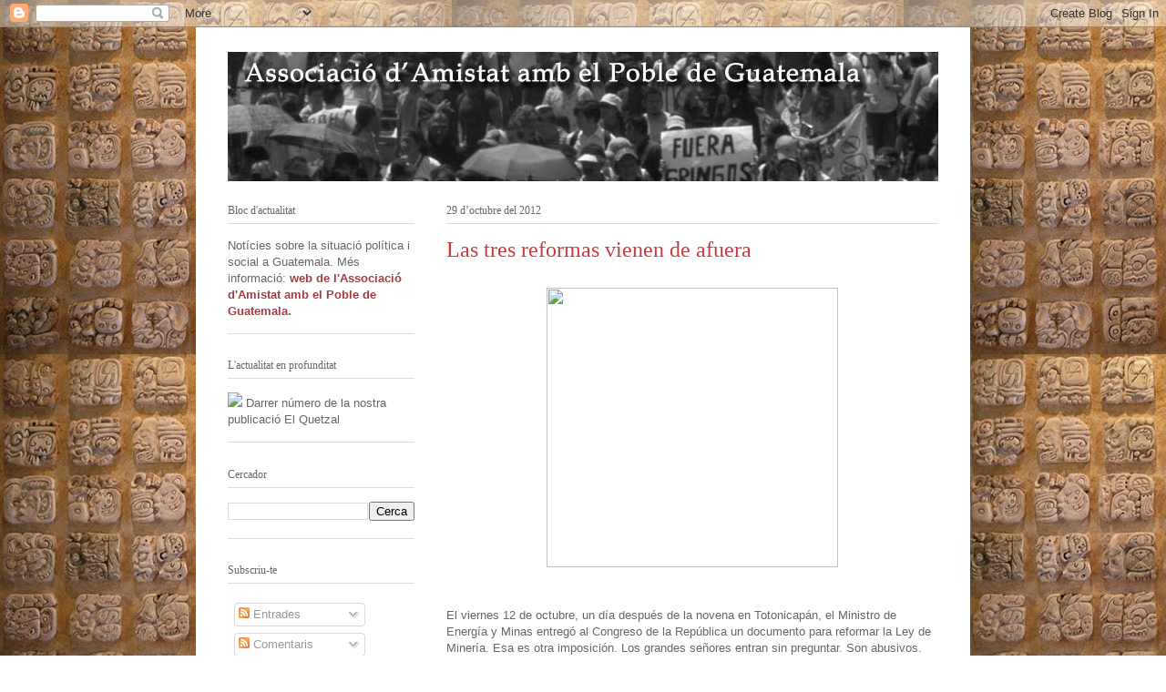

--- FILE ---
content_type: text/html; charset=UTF-8
request_url: https://aapguatemala.blogspot.com/2012/10/
body_size: 22782
content:
<!DOCTYPE html>
<html class='v2' dir='ltr' lang='ca'>
<head>
<link href='https://www.blogger.com/static/v1/widgets/335934321-css_bundle_v2.css' rel='stylesheet' type='text/css'/>
<meta content='width=1100' name='viewport'/>
<meta content='text/html; charset=UTF-8' http-equiv='Content-Type'/>
<meta content='blogger' name='generator'/>
<link href='https://aapguatemala.blogspot.com/favicon.ico' rel='icon' type='image/x-icon'/>
<link href='http://aapguatemala.blogspot.com/2012/10/' rel='canonical'/>
<link rel="alternate" type="application/atom+xml" title="Associació d&#39;Amistat amb el Poble de Guatemala - Atom" href="https://aapguatemala.blogspot.com/feeds/posts/default" />
<link rel="alternate" type="application/rss+xml" title="Associació d&#39;Amistat amb el Poble de Guatemala - RSS" href="https://aapguatemala.blogspot.com/feeds/posts/default?alt=rss" />
<link rel="service.post" type="application/atom+xml" title="Associació d&#39;Amistat amb el Poble de Guatemala - Atom" href="https://www.blogger.com/feeds/1774124967902808640/posts/default" />
<!--Can't find substitution for tag [blog.ieCssRetrofitLinks]-->
<meta content='http://aapguatemala.blogspot.com/2012/10/' property='og:url'/>
<meta content='Associació d&#39;Amistat amb el Poble de Guatemala' property='og:title'/>
<meta content='' property='og:description'/>
<title>Associació d'Amistat amb el Poble de Guatemala: 1/10/12 - 1/11/12</title>
<style id='page-skin-1' type='text/css'><!--
/*
-----------------------------------------------
Blogger Template Style
Name:     Ethereal
Designer: Jason Morrow
URL:      jasonmorrow.etsy.com
----------------------------------------------- */
/* Content
----------------------------------------------- */
body {
font: normal normal 13px Arial, Tahoma, Helvetica, FreeSans, sans-serif;
color: #666666;
background: #ffffff url(//1.bp.blogspot.com/-YUlVqDSkxWk/UCp-slZW76I/AAAAAAAAALM/7PAhCLu5VjI/s0/Palenque_Museum_Glyphs2.jpg) repeat scroll top left;
}
html body .content-outer {
min-width: 0;
max-width: 100%;
width: 100%;
}
a:link {
text-decoration: none;
color: #a53d3f;
}
a:visited {
text-decoration: none;
color: #c63d40;
}
a:hover {
text-decoration: underline;
color: #631e20;
}
.main-inner {
padding-top: 15px;
}
.body-fauxcolumn-outer {
background: transparent none repeat-x scroll top center;
}
.content-fauxcolumns .fauxcolumn-inner {
background: #ffffff url(//www.blogblog.com/1kt/ethereal/white-fade.png) repeat-x scroll top left;
border-left: 1px solid #ffffff;
border-right: 1px solid #ffffff;
}
/* Flexible Background
----------------------------------------------- */
.content-fauxcolumn-outer .fauxborder-left {
width: 100%;
padding-left: 0;
margin-left: -0;
background-color: transparent;
background-image: none;
background-repeat: no-repeat;
background-position: left top;
}
.content-fauxcolumn-outer .fauxborder-right {
margin-right: -0;
width: 0;
background-color: transparent;
background-image: none;
background-repeat: no-repeat;
background-position: right top;
}
/* Columns
----------------------------------------------- */
.content-inner {
padding: 0;
}
/* Header
----------------------------------------------- */
.header-inner {
padding: 27px 0 3px;
}
.header-inner .section {
margin: 0 35px;
}
.Header h1 {
font: normal normal 60px Times, 'Times New Roman', FreeSerif, serif;
color: #a53d3f;
}
.Header h1 a {
color: #a53d3f;
}
.Header .description {
font-size: 115%;
color: #666666;
}
.header-inner .Header .titlewrapper,
.header-inner .Header .descriptionwrapper {
padding-left: 0;
padding-right: 0;
margin-bottom: 0;
}
/* Tabs
----------------------------------------------- */
.tabs-outer {
position: relative;
background: transparent;
}
.tabs-cap-top, .tabs-cap-bottom {
position: absolute;
width: 100%;
}
.tabs-cap-bottom {
bottom: 0;
}
.tabs-inner {
padding: 0;
}
.tabs-inner .section {
margin: 0 35px;
}
*+html body .tabs-inner .widget li {
padding: 1px;
}
.PageList {
border-bottom: 1px solid #fac8c2;
}
.tabs-inner .widget li.selected a,
.tabs-inner .widget li a:hover {
position: relative;
-moz-border-radius-topleft: 5px;
-moz-border-radius-topright: 5px;
-webkit-border-top-left-radius: 5px;
-webkit-border-top-right-radius: 5px;
-goog-ms-border-top-left-radius: 5px;
-goog-ms-border-top-right-radius: 5px;
border-top-left-radius: 5px;
border-top-right-radius: 5px;
background: #ff4e51 none ;
color: #ffffff;
}
.tabs-inner .widget li a {
display: inline-block;
margin: 0;
margin-right: 1px;
padding: .65em 1.5em;
font: normal normal 12px Arial, Tahoma, Helvetica, FreeSans, sans-serif;
color: #666666;
background-color: #fac8c2;
-moz-border-radius-topleft: 5px;
-moz-border-radius-topright: 5px;
-webkit-border-top-left-radius: 5px;
-webkit-border-top-right-radius: 5px;
-goog-ms-border-top-left-radius: 5px;
-goog-ms-border-top-right-radius: 5px;
border-top-left-radius: 5px;
border-top-right-radius: 5px;
}
/* Headings
----------------------------------------------- */
h2 {
font: normal normal 12px Georgia, Utopia, 'Palatino Linotype', Palatino, serif;
color: #666666;
}
/* Widgets
----------------------------------------------- */
.main-inner .column-left-inner {
padding: 0 0 0 20px;
}
.main-inner .column-left-inner .section {
margin-right: 0;
}
.main-inner .column-right-inner {
padding: 0 20px 0 0;
}
.main-inner .column-right-inner .section {
margin-left: 0;
}
.main-inner .section {
padding: 0;
}
.main-inner .widget {
padding: 0 0 15px;
margin: 20px 0;
border-bottom: 1px solid #dbdbdb;
}
.main-inner .widget h2 {
margin: 0;
padding: .6em 0 .5em;
}
.footer-inner .widget h2 {
padding: 0 0 .4em;
}
.main-inner .widget h2 + div, .footer-inner .widget h2 + div {
padding-top: 15px;
}
.main-inner .widget .widget-content {
margin: 0;
padding: 15px 0 0;
}
.main-inner .widget ul, .main-inner .widget #ArchiveList ul.flat {
margin: -15px -15px -15px;
padding: 0;
list-style: none;
}
.main-inner .sidebar .widget h2 {
border-bottom: 1px solid #dbdbdb;
}
.main-inner .widget #ArchiveList {
margin: -15px 0 0;
}
.main-inner .widget ul li, .main-inner .widget #ArchiveList ul.flat li {
padding: .5em 15px;
text-indent: 0;
}
.main-inner .widget #ArchiveList ul li {
padding-top: .25em;
padding-bottom: .25em;
}
.main-inner .widget ul li:first-child, .main-inner .widget #ArchiveList ul.flat li:first-child {
border-top: none;
}
.main-inner .widget ul li:last-child, .main-inner .widget #ArchiveList ul.flat li:last-child {
border-bottom: none;
}
.main-inner .widget .post-body ul {
padding: 0 2.5em;
margin: .5em 0;
list-style: disc;
}
.main-inner .widget .post-body ul li {
padding: 0.25em 0;
margin-bottom: .25em;
color: #666666;
border: none;
}
.footer-inner .widget ul {
padding: 0;
list-style: none;
}
.widget .zippy {
color: #666666;
}
/* Posts
----------------------------------------------- */
.main.section {
margin: 0 20px;
}
body .main-inner .Blog {
padding: 0;
background-color: transparent;
border: none;
}
.main-inner .widget h2.date-header {
border-bottom: 1px solid #dbdbdb;
}
.date-outer {
position: relative;
margin: 15px 0 20px;
}
.date-outer:first-child {
margin-top: 0;
}
.date-posts {
clear: both;
}
.post-outer, .inline-ad {
border-bottom: 1px solid #dbdbdb;
padding: 30px 0;
}
.post-outer {
padding-bottom: 10px;
}
.post-outer:first-child {
padding-top: 0;
border-top: none;
}
.post-outer:last-child, .inline-ad:last-child {
border-bottom: none;
}
.post-body img {
padding: 8px;
}
h3.post-title, h4 {
font: normal normal 24px Times, Times New Roman, serif;
color: #c63d40;
}
h3.post-title a {
font: normal normal 24px Times, Times New Roman, serif;
color: #c63d40;
text-decoration: none;
}
h3.post-title a:hover {
color: #631e20;
text-decoration: underline;
}
.post-header {
margin: 0 0 1.5em;
}
.post-body {
line-height: 1.4;
}
.post-footer {
margin: 1.5em 0 0;
}
#blog-pager {
padding: 15px;
}
.blog-feeds, .post-feeds {
margin: 1em 0;
text-align: center;
}
.post-outer .comments {
margin-top: 2em;
}
/* Comments
----------------------------------------------- */
.comments .comments-content .icon.blog-author {
background-repeat: no-repeat;
background-image: url([data-uri]);
}
.comments .comments-content .loadmore a {
background: #ffffff url(//www.blogblog.com/1kt/ethereal/white-fade.png) repeat-x scroll top left;
}
.comments .comments-content .loadmore a {
border-top: 1px solid #dbdbdb;
border-bottom: 1px solid #dbdbdb;
}
.comments .comment-thread.inline-thread {
background: #ffffff url(//www.blogblog.com/1kt/ethereal/white-fade.png) repeat-x scroll top left;
}
.comments .continue {
border-top: 2px solid #dbdbdb;
}
/* Footer
----------------------------------------------- */
.footer-inner {
padding: 30px 0;
overflow: hidden;
}
/* Mobile
----------------------------------------------- */
body.mobile  {
background-size: auto
}
.mobile .body-fauxcolumn-outer {
background: ;
}
.mobile .content-fauxcolumns .fauxcolumn-inner {
opacity: 0.75;
}
.mobile .content-fauxcolumn-outer .fauxborder-right {
margin-right: 0;
}
.mobile-link-button {
background-color: #ff4e51;
}
.mobile-link-button a:link, .mobile-link-button a:visited {
color: #ffffff;
}
.mobile-index-contents {
color: #444444;
}
.mobile .body-fauxcolumn-outer {
background-size: 100% auto;
}
.mobile .mobile-date-outer {
border-bottom: transparent;
}
.mobile .PageList {
border-bottom: none;
}
.mobile .tabs-inner .section {
margin: 0;
}
.mobile .tabs-inner .PageList .widget-content {
background: #ff4e51 none;
color: #ffffff;
}
.mobile .tabs-inner .PageList .widget-content .pagelist-arrow {
border-left: 1px solid #ffffff;
}
.mobile .footer-inner {
overflow: visible;
}
body.mobile .AdSense {
margin: 0 -10px;
}

--></style>
<style id='template-skin-1' type='text/css'><!--
body {
min-width: 850px;
}
.content-outer, .content-fauxcolumn-outer, .region-inner {
min-width: 850px;
max-width: 850px;
_width: 850px;
}
.main-inner .columns {
padding-left: 240px;
padding-right: 0px;
}
.main-inner .fauxcolumn-center-outer {
left: 240px;
right: 0px;
/* IE6 does not respect left and right together */
_width: expression(this.parentNode.offsetWidth -
parseInt("240px") -
parseInt("0px") + 'px');
}
.main-inner .fauxcolumn-left-outer {
width: 240px;
}
.main-inner .fauxcolumn-right-outer {
width: 0px;
}
.main-inner .column-left-outer {
width: 240px;
right: 100%;
margin-left: -240px;
}
.main-inner .column-right-outer {
width: 0px;
margin-right: -0px;
}
#layout {
min-width: 0;
}
#layout .content-outer {
min-width: 0;
width: 800px;
}
#layout .region-inner {
min-width: 0;
width: auto;
}
body#layout div.add_widget {
padding: 8px;
}
body#layout div.add_widget a {
margin-left: 32px;
}
--></style>
<style>
    body {background-image:url(\/\/1.bp.blogspot.com\/-YUlVqDSkxWk\/UCp-slZW76I\/AAAAAAAAALM\/7PAhCLu5VjI\/s0\/Palenque_Museum_Glyphs2.jpg);}
    
@media (max-width: 200px) { body {background-image:url(\/\/1.bp.blogspot.com\/-YUlVqDSkxWk\/UCp-slZW76I\/AAAAAAAAALM\/7PAhCLu5VjI\/w200\/Palenque_Museum_Glyphs2.jpg);}}
@media (max-width: 400px) and (min-width: 201px) { body {background-image:url(\/\/1.bp.blogspot.com\/-YUlVqDSkxWk\/UCp-slZW76I\/AAAAAAAAALM\/7PAhCLu5VjI\/w400\/Palenque_Museum_Glyphs2.jpg);}}
@media (max-width: 800px) and (min-width: 401px) { body {background-image:url(\/\/1.bp.blogspot.com\/-YUlVqDSkxWk\/UCp-slZW76I\/AAAAAAAAALM\/7PAhCLu5VjI\/w800\/Palenque_Museum_Glyphs2.jpg);}}
@media (max-width: 1200px) and (min-width: 801px) { body {background-image:url(\/\/1.bp.blogspot.com\/-YUlVqDSkxWk\/UCp-slZW76I\/AAAAAAAAALM\/7PAhCLu5VjI\/w1200\/Palenque_Museum_Glyphs2.jpg);}}
/* Last tag covers anything over one higher than the previous max-size cap. */
@media (min-width: 1201px) { body {background-image:url(\/\/1.bp.blogspot.com\/-YUlVqDSkxWk\/UCp-slZW76I\/AAAAAAAAALM\/7PAhCLu5VjI\/w1600\/Palenque_Museum_Glyphs2.jpg);}}
  </style>
<link href='https://www.blogger.com/dyn-css/authorization.css?targetBlogID=1774124967902808640&amp;zx=03ccb493-294d-454f-bbca-1765c8b0ffb1' media='none' onload='if(media!=&#39;all&#39;)media=&#39;all&#39;' rel='stylesheet'/><noscript><link href='https://www.blogger.com/dyn-css/authorization.css?targetBlogID=1774124967902808640&amp;zx=03ccb493-294d-454f-bbca-1765c8b0ffb1' rel='stylesheet'/></noscript>
<meta name='google-adsense-platform-account' content='ca-host-pub-1556223355139109'/>
<meta name='google-adsense-platform-domain' content='blogspot.com'/>

</head>
<body class='loading variant-blossoms1Blue'>
<div class='navbar section' id='navbar' name='Barra de navegació'><div class='widget Navbar' data-version='1' id='Navbar1'><script type="text/javascript">
    function setAttributeOnload(object, attribute, val) {
      if(window.addEventListener) {
        window.addEventListener('load',
          function(){ object[attribute] = val; }, false);
      } else {
        window.attachEvent('onload', function(){ object[attribute] = val; });
      }
    }
  </script>
<div id="navbar-iframe-container"></div>
<script type="text/javascript" src="https://apis.google.com/js/platform.js"></script>
<script type="text/javascript">
      gapi.load("gapi.iframes:gapi.iframes.style.bubble", function() {
        if (gapi.iframes && gapi.iframes.getContext) {
          gapi.iframes.getContext().openChild({
              url: 'https://www.blogger.com/navbar/1774124967902808640?origin\x3dhttps://aapguatemala.blogspot.com',
              where: document.getElementById("navbar-iframe-container"),
              id: "navbar-iframe"
          });
        }
      });
    </script><script type="text/javascript">
(function() {
var script = document.createElement('script');
script.type = 'text/javascript';
script.src = '//pagead2.googlesyndication.com/pagead/js/google_top_exp.js';
var head = document.getElementsByTagName('head')[0];
if (head) {
head.appendChild(script);
}})();
</script>
</div></div>
<div class='body-fauxcolumns'>
<div class='fauxcolumn-outer body-fauxcolumn-outer'>
<div class='cap-top'>
<div class='cap-left'></div>
<div class='cap-right'></div>
</div>
<div class='fauxborder-left'>
<div class='fauxborder-right'></div>
<div class='fauxcolumn-inner'>
</div>
</div>
<div class='cap-bottom'>
<div class='cap-left'></div>
<div class='cap-right'></div>
</div>
</div>
</div>
<div class='content'>
<div class='content-fauxcolumns'>
<div class='fauxcolumn-outer content-fauxcolumn-outer'>
<div class='cap-top'>
<div class='cap-left'></div>
<div class='cap-right'></div>
</div>
<div class='fauxborder-left'>
<div class='fauxborder-right'></div>
<div class='fauxcolumn-inner'>
</div>
</div>
<div class='cap-bottom'>
<div class='cap-left'></div>
<div class='cap-right'></div>
</div>
</div>
</div>
<div class='content-outer'>
<div class='content-cap-top cap-top'>
<div class='cap-left'></div>
<div class='cap-right'></div>
</div>
<div class='fauxborder-left content-fauxborder-left'>
<div class='fauxborder-right content-fauxborder-right'></div>
<div class='content-inner'>
<header>
<div class='header-outer'>
<div class='header-cap-top cap-top'>
<div class='cap-left'></div>
<div class='cap-right'></div>
</div>
<div class='fauxborder-left header-fauxborder-left'>
<div class='fauxborder-right header-fauxborder-right'></div>
<div class='region-inner header-inner'>
<div class='header section' id='header' name='Capçalera'><div class='widget Header' data-version='1' id='Header1'>
<div id='header-inner'>
<a href='https://aapguatemala.blogspot.com/' style='display: block'>
<img alt='Associació d&#39;Amistat amb el Poble de Guatemala' height='142px; ' id='Header1_headerimg' src='https://blogger.googleusercontent.com/img/b/R29vZ2xl/AVvXsEhUa0ooCPmbr3OqiuaYnRSz2RaqBpaLfqpU1s9znw7dJ3sfS4fEBgwXQQLftcFCOQbzJoubOIu7zW9u6ghyJd7NKLrVU27CZbMa9GyFgUxT6MHibngX3M6geUHGCofgBkXTbyDiibu7LsA/s1600-r/portada_bloc.jpg' style='display: block' width='1002px; '/>
</a>
</div>
</div></div>
</div>
</div>
<div class='header-cap-bottom cap-bottom'>
<div class='cap-left'></div>
<div class='cap-right'></div>
</div>
</div>
</header>
<div class='tabs-outer'>
<div class='tabs-cap-top cap-top'>
<div class='cap-left'></div>
<div class='cap-right'></div>
</div>
<div class='fauxborder-left tabs-fauxborder-left'>
<div class='fauxborder-right tabs-fauxborder-right'></div>
<div class='region-inner tabs-inner'>
<div class='tabs no-items section' id='crosscol' name='Multicolumnes'></div>
<div class='tabs no-items section' id='crosscol-overflow' name='Cross-Column 2'></div>
</div>
</div>
<div class='tabs-cap-bottom cap-bottom'>
<div class='cap-left'></div>
<div class='cap-right'></div>
</div>
</div>
<div class='main-outer'>
<div class='main-cap-top cap-top'>
<div class='cap-left'></div>
<div class='cap-right'></div>
</div>
<div class='fauxborder-left main-fauxborder-left'>
<div class='fauxborder-right main-fauxborder-right'></div>
<div class='region-inner main-inner'>
<div class='columns fauxcolumns'>
<div class='fauxcolumn-outer fauxcolumn-center-outer'>
<div class='cap-top'>
<div class='cap-left'></div>
<div class='cap-right'></div>
</div>
<div class='fauxborder-left'>
<div class='fauxborder-right'></div>
<div class='fauxcolumn-inner'>
</div>
</div>
<div class='cap-bottom'>
<div class='cap-left'></div>
<div class='cap-right'></div>
</div>
</div>
<div class='fauxcolumn-outer fauxcolumn-left-outer'>
<div class='cap-top'>
<div class='cap-left'></div>
<div class='cap-right'></div>
</div>
<div class='fauxborder-left'>
<div class='fauxborder-right'></div>
<div class='fauxcolumn-inner'>
</div>
</div>
<div class='cap-bottom'>
<div class='cap-left'></div>
<div class='cap-right'></div>
</div>
</div>
<div class='fauxcolumn-outer fauxcolumn-right-outer'>
<div class='cap-top'>
<div class='cap-left'></div>
<div class='cap-right'></div>
</div>
<div class='fauxborder-left'>
<div class='fauxborder-right'></div>
<div class='fauxcolumn-inner'>
</div>
</div>
<div class='cap-bottom'>
<div class='cap-left'></div>
<div class='cap-right'></div>
</div>
</div>
<!-- corrects IE6 width calculation -->
<div class='columns-inner'>
<div class='column-center-outer'>
<div class='column-center-inner'>
<div class='main section' id='main' name='Principal'><div class='widget Blog' data-version='1' id='Blog1'>
<div class='blog-posts hfeed'>

          <div class="date-outer">
        
<h2 class='date-header'><span>29 d&#8217;octubre del 2012</span></h2>

          <div class="date-posts">
        
<div class='post-outer'>
<div class='post hentry uncustomized-post-template' itemprop='blogPost' itemscope='itemscope' itemtype='http://schema.org/BlogPosting'>
<meta content='http://www.copaeguatemala.org/articulosCOPAE/3%20reformas1.jpg' itemprop='image_url'/>
<meta content='1774124967902808640' itemprop='blogId'/>
<meta content='3773408056303312949' itemprop='postId'/>
<a name='3773408056303312949'></a>
<h3 class='post-title entry-title' itemprop='name'>
<a href='https://aapguatemala.blogspot.com/2012/10/las-tres-reformas-vienen-de-afuera.html'>Las tres reformas vienen de afuera  </a>
</h3>
<div class='post-header'>
<div class='post-header-line-1'></div>
</div>
<div class='post-body entry-content' id='post-body-3773408056303312949' itemprop='description articleBody'>
<div class="separator" style="clear: both; text-align: center;">
<a href="http://www.copaeguatemala.org/articulosCOPAE/3%20reformas1.jpg" imageanchor="1" style="margin-left: 1em; margin-right: 1em;"><img border="0" height="307" src="https://lh3.googleusercontent.com/blogger_img_proxy/AEn0k_vMeCY-E-2X8Fj721Ua-9pWP1qNHyuY91iFLlFwIgQpoG1TZ2i06W1mZZhl8kl8y7hGBrDF71iqK4R6xm66JbIzk9gFGhEqfjlMkOIatx8OlUsX5FxhJqhHedEK-sAlj5i8=s0-d" width="320"></a></div>
<br />
<br />El viernes 12 de octubre, un día después de la novena en Totonicapán, el Ministro de Energía y Minas entregó al Congreso de la República un documento para reformar la Ley de Minería. Esa es otra imposición. Los grandes señores entran sin preguntar. Son abusivos. No dan ninguna validez a las 61 consultas comunitarias  donde cerca de un millón de personas han dicho que no quieren minas que intoxican y contaminan. La vida no les interesan, menos los pueblos.<br /><br />Ya la gente sabe que las minas solo dan trabajo a unos pocos y también ha comprobado que provoca enfermedades, que se roba y contamina las fuentes de agua y que trae más conflictos que beneficios. Aún así los ministros de energía y minas insisten en reformar esta ley argumentando que es buena para el desarrollo, pero eso es mentira: lo que quieren es solo dinero. Se estimula más a las mineras que a la economía de los pueblos. Toda la política económica del Estado se basa en fomentar las industrias extractivas. &#191;Acaso presentan leyes para elevar el salario mínimo o para reforzar el mercado de alimentos o para resolver los conflictos de tierra? No, a los grandes señores los Pueblos no les importan. Se ponen muy serios y todavía se atreven a regañarnos por ser tontitos y supersticiosos con la minería.<div>
<br /></div>
<div>
COPAE</div>
<div>
<b><a href="http://www.copaeguatemala.org/articulosCOPAE/3%20reformas.html" target="_blank">Sigue leyendo</a></b></div>
<div style='clear: both;'></div>
</div>
<div class='post-footer'>
<div class='post-footer-line post-footer-line-1'>
<span class='post-author vcard'>
</span>
<span class='post-timestamp'>
</span>
<span class='post-comment-link'>
</span>
<span class='post-icons'>
<span class='item-control blog-admin pid-1540014941'>
<a href='https://www.blogger.com/post-edit.g?blogID=1774124967902808640&postID=3773408056303312949&from=pencil' title='Modificar el missatge'>
<img alt='' class='icon-action' height='18' src='https://resources.blogblog.com/img/icon18_edit_allbkg.gif' width='18'/>
</a>
</span>
</span>
<div class='post-share-buttons goog-inline-block'>
</div>
</div>
<div class='post-footer-line post-footer-line-2'>
<span class='post-labels'>
</span>
</div>
<div class='post-footer-line post-footer-line-3'>
<span class='post-location'>
</span>
</div>
</div>
</div>
</div>

          </div></div>
        

          <div class="date-outer">
        
<h2 class='date-header'><span>25 d&#8217;octubre del 2012</span></h2>

          <div class="date-posts">
        
<div class='post-outer'>
<div class='post hentry uncustomized-post-template' itemprop='blogPost' itemscope='itemscope' itemtype='http://schema.org/BlogPosting'>
<meta content='http://4.bp.blogspot.com/-QEvn2Shqrto/UIh05gpydKI/AAAAAAAAAjk/2Kp-l5vRCMw/s320/comunicado%2520CPO.jpg' itemprop='image_url'/>
<meta content='1774124967902808640' itemprop='blogId'/>
<meta content='9082609112690120229' itemprop='postId'/>
<a name='9082609112690120229'></a>
<h3 class='post-title entry-title' itemprop='name'>
<a href='https://aapguatemala.blogspot.com/2012/10/declaracion-politica-de-los-pueblos.html'>Declaración política de los pueblos mayas de Guatemala</a>
</h3>
<div class='post-header'>
<div class='post-header-line-1'></div>
</div>
<div class='post-body entry-content' id='post-body-9082609112690120229' itemprop='description articleBody'>
<div class="separator" style="clear: both; text-align: center;">
<a href="//4.bp.blogspot.com/-QEvn2Shqrto/UIh05gpydKI/AAAAAAAAAjk/2Kp-l5vRCMw/s640/comunicado%2520CPO.jpg" imageanchor="1" style="margin-left: 1em; margin-right: 1em;"><img border="0" height="199" src="//4.bp.blogspot.com/-QEvn2Shqrto/UIh05gpydKI/AAAAAAAAAjk/2Kp-l5vRCMw/s320/comunicado%2520CPO.jpg" width="320"></a></div>
<div class="MsoNormal" style="text-align: justify;">
<br /></div>
<b>Las autoridades de los Pueblos Mayas  del Occidente de Guatemala reunidos en Consejo manifestamos:</b><br /><br />La apropiación de nuestras tierras y territorios, sigue siendo el método de dominación y racismo en Guatemala. <br /><br />Una vez firmada la Paz, mientras la sociedad civil se ocupaba en promover los Acuerdos de Paz, y las organizaciones Revolucionarias se encargaban del proceso de desmovilización y reinserción social de sus bases; los sectores de poder durante el gobierno de Álvaro Arzú (1996-1999), legislaban y abrían al país a los tratados de libre comercio y enmarcados dentro de las políticas de ajuste estructural. <br /><br />El Congreso de la República decretó y promulgó en ese entonces con clara desventaja para el país varias leyes y reglamentos orientados a vender y privatizar los bienes, empresas y recursos del Estado: Ley de minería, la telefonía -GUATEL-, la electricidad -El INDE y la EMPRESA ELÉCTRICA-, los Puertos marítimos y aéreos. Los más afectados en todo este proceso hemos sido las comunidades y pueblos indígenas y mestizo pobre, por la forma en que se han  concesionado sin nuestro consentimiento y sin beneficios propios, nuestros territorios y  patrimonio natural.<div>
<br /></div>
<div>
Consejo del Pueblo Maya de Occidente</div>
<div>
<a href="http://consejodepueblosdeoccidente.blogspot.com.es/2012/10/declaracion-politica-de-los-pueblos.html" target="_blank"><b>Sigue leyendo</b></a></div>
<div>
<br /></div>
<div style='clear: both;'></div>
</div>
<div class='post-footer'>
<div class='post-footer-line post-footer-line-1'>
<span class='post-author vcard'>
</span>
<span class='post-timestamp'>
</span>
<span class='post-comment-link'>
</span>
<span class='post-icons'>
<span class='item-control blog-admin pid-1540014941'>
<a href='https://www.blogger.com/post-edit.g?blogID=1774124967902808640&postID=9082609112690120229&from=pencil' title='Modificar el missatge'>
<img alt='' class='icon-action' height='18' src='https://resources.blogblog.com/img/icon18_edit_allbkg.gif' width='18'/>
</a>
</span>
</span>
<div class='post-share-buttons goog-inline-block'>
</div>
</div>
<div class='post-footer-line post-footer-line-2'>
<span class='post-labels'>
</span>
</div>
<div class='post-footer-line post-footer-line-3'>
<span class='post-location'>
</span>
</div>
</div>
</div>
</div>

          </div></div>
        

          <div class="date-outer">
        
<h2 class='date-header'><span>24 d&#8217;octubre del 2012</span></h2>

          <div class="date-posts">
        
<div class='post-outer'>
<div class='post hentry uncustomized-post-template' itemprop='blogPost' itemscope='itemscope' itemtype='http://schema.org/BlogPosting'>
<meta content='http://www.s21.com.gt/sites/default/files/imagecache/Featured_first_area/2012-10-23%2008.52.46.jpg' itemprop='image_url'/>
<meta content='1774124967902808640' itemprop='blogId'/>
<meta content='3884575615228489100' itemprop='postId'/>
<a name='3884575615228489100'></a>
<h3 class='post-title entry-title' itemprop='name'>
<a href='https://aapguatemala.blogspot.com/2012/10/inician-manifestaciones-en-apoyo.html'>Inician manifestaciones en apoyo a Totonicapán </a>
</h3>
<div class='post-header'>
<div class='post-header-line-1'></div>
</div>
<div class='post-body entry-content' id='post-body-3884575615228489100' itemprop='description articleBody'>
<div class="separator" style="clear: both; text-align: center;">
<a href="http://www.s21.com.gt/sites/default/files/imagecache/Featured_first_area/2012-10-23%2008.52.46.jpg" imageanchor="1" style="margin-left: 1em; margin-right: 1em;"><img border="0" src="https://lh3.googleusercontent.com/blogger_img_proxy/AEn0k_uxnXfh0G62z4neTL5_d1qWwfJQLqxfLp8PvJOxTtG95UXhdOoyBeootxuctGSmDg_zq8SzxVFC4mO7ZE-VerPGCIBMYd_Tg_jsHcRUstq4gfuSQZWIOfGbxvyM5Q7-MFANoZuxLQTiTln4u2my1xcXGZQhMBa_Yi19iUXZ4X-q7facuICB=s0-d"></a></div>
<div>
<br /></div>
Pobladores del noroeste de Guatemala dieron inicio a alrededor de 9 marchas, para solicitar atención del Gobierno a sus demandas sociales.<br /><br /> Las marchas, organizada por los líderes de los 48 cantones, con el respaldo del Consejo de Pueblos del Occidente (CPO), empezaron a las 8:00 horas de este martes en los departamentos de Totonicapán, Huehuetenango, Quetzaltenango, San Marcos, Quiché, Retalhuleu, Alta Verapaz y Chimaltenango.<br /><br />Los líderes de los 48 cantones, quienes afirmaron que las manifestaciones serán pacíficas y no vedarán el derecho de libre locomoción, participan en una caravana del kilómetro 194, ruta Interamericana al parque San Miguel, ubicado en la cabecera departamental de Totonicapán, en el kilómetro 203, de la misma ruta.<br /><div>
<br /></div>
<div>
SIGLO XXI</div>
<div>
<a href="http://www.s21.com.gt/nacionales/2012/10/23/inician-manifestaciones-apoyo-totonicapan" style="font-weight: bold;" target="_blank">Sigue leyendo</a></div>
<div style='clear: both;'></div>
</div>
<div class='post-footer'>
<div class='post-footer-line post-footer-line-1'>
<span class='post-author vcard'>
</span>
<span class='post-timestamp'>
</span>
<span class='post-comment-link'>
</span>
<span class='post-icons'>
<span class='item-control blog-admin pid-1540014941'>
<a href='https://www.blogger.com/post-edit.g?blogID=1774124967902808640&postID=3884575615228489100&from=pencil' title='Modificar el missatge'>
<img alt='' class='icon-action' height='18' src='https://resources.blogblog.com/img/icon18_edit_allbkg.gif' width='18'/>
</a>
</span>
</span>
<div class='post-share-buttons goog-inline-block'>
</div>
</div>
<div class='post-footer-line post-footer-line-2'>
<span class='post-labels'>
</span>
</div>
<div class='post-footer-line post-footer-line-3'>
<span class='post-location'>
</span>
</div>
</div>
</div>
</div>
<div class='post-outer'>
<div class='post hentry uncustomized-post-template' itemprop='blogPost' itemscope='itemscope' itemtype='http://schema.org/BlogPosting'>
<meta content='http://www.s21.com.gt/sites/default/files/imagecache/Featured_first_area/nac02ab_378.jpg' itemprop='image_url'/>
<meta content='1774124967902808640' itemprop='blogId'/>
<meta content='4736346864099208338' itemprop='postId'/>
<a name='4736346864099208338'></a>
<h3 class='post-title entry-title' itemprop='name'>
<a href='https://aapguatemala.blogspot.com/2012/10/quien-es-el-negociador-de-hidro-santa.html'>Quién es el negociador de Hidro Santa Cruz </a>
</h3>
<div class='post-header'>
<div class='post-header-line-1'></div>
</div>
<div class='post-body entry-content' id='post-body-4736346864099208338' itemprop='description articleBody'>
<div class="separator" style="clear: both; text-align: center;">
<a href="http://www.s21.com.gt/sites/default/files/imagecache/Featured_first_area/nac02ab_378.jpg" imageanchor="1" style="margin-left: 1em; margin-right: 1em;"><img border="0" src="https://lh3.googleusercontent.com/blogger_img_proxy/AEn0k_uMRGjIVlSfnJHCmcBKmm6mvYHFUsNBAJQUNsEPeFcwfkoF4LhcNNZRS1Zw8SpJQD5Zl5Q-jPz4ecIl5gLwHaIRf__IdKMc6Hcazkg6eOkH685x4-dSSLl8S07Acf3jBzba7dZEN1EM0wucRqotuRMJpH3KKjUxUnNhRA=s0-d"></a></div>
<div>
<br /></div>
El capitán retirado Juan Roberto Garrido Pérez es el hombre clave de Hidro Santa Cruz en la Mesa de Diálogo que se instaló en Santa Cruz Barillas, con el objetivo de que las comunidades aprueben el funcionamiento de una hidroeléctrica en el río Cambalam. En 2010, Garrido fue nombrado como jefe de Seguridad del Ministerio Público por el fiscal Conrado Reyes Sagastume, quien duró 17 días en el puesto. Actualmente, según un documento judicial al que tuvo acceso elPeriódico, se desempeña como el encargado del área social de Hidro Santa Cruz. <br />
<br />
El vocero de la compañía, Sergio Morataya, identificó a Garrido como la persona indicada para hablar sobre las negociaciones que se han desarrollado después de los disturbios del 1 de mayo. En aquella ocasión, un grupo de pobladores protestó en contra de la instalación de la planta. Asimismo, se presume que vecinos retuvieron y golpearon a militares en el destacamento de aquella zona. Ese día también murió el manifestante Andrés Miguel. Las pesquisas determinaron que los responsables de su deceso fueron dos agentes de seguridad subcontratados por Hidro Santa Cruz.<br />
<div>
<br /></div>
<div>
El PERIODICO</div>
<div>
<a href="http://www.elperiodico.com.gt/es/20121019/pais/219418/" target="_blank"><b>Sigue leyendo</b></a></div>
<div style='clear: both;'></div>
</div>
<div class='post-footer'>
<div class='post-footer-line post-footer-line-1'>
<span class='post-author vcard'>
</span>
<span class='post-timestamp'>
</span>
<span class='post-comment-link'>
</span>
<span class='post-icons'>
<span class='item-control blog-admin pid-1540014941'>
<a href='https://www.blogger.com/post-edit.g?blogID=1774124967902808640&postID=4736346864099208338&from=pencil' title='Modificar el missatge'>
<img alt='' class='icon-action' height='18' src='https://resources.blogblog.com/img/icon18_edit_allbkg.gif' width='18'/>
</a>
</span>
</span>
<div class='post-share-buttons goog-inline-block'>
</div>
</div>
<div class='post-footer-line post-footer-line-2'>
<span class='post-labels'>
</span>
</div>
<div class='post-footer-line post-footer-line-3'>
<span class='post-location'>
</span>
</div>
</div>
</div>
</div>

          </div></div>
        

          <div class="date-outer">
        
<h2 class='date-header'><span>18 d&#8217;octubre del 2012</span></h2>

          <div class="date-posts">
        
<div class='post-outer'>
<div class='post hentry uncustomized-post-template' itemprop='blogPost' itemscope='itemscope' itemtype='http://schema.org/BlogPosting'>
<meta content='https://blogger.googleusercontent.com/img/b/R29vZ2xl/AVvXsEiyftQZcJ75qRu70d8QJNVgdm9XmstrtwOfgLiIMUWDBgoYmucxbPtmWFjdYjlaHl07VrzZilmehMWxMysP_YEr6w61LmKSaHx4wwQ5MsuQn7l8zn8ChQshLIt8fLKRifXLCaATo0t6TP4/s320/6.JPG' itemprop='image_url'/>
<meta content='1774124967902808640' itemprop='blogId'/>
<meta content='5704600863251980940' itemprop='postId'/>
<a name='5704600863251980940'></a>
<h3 class='post-title entry-title' itemprop='name'>
<a href='https://aapguatemala.blogspot.com/2012/10/presentacion-de-los-hallazgos-de-la.html'>Presentación de los hallazgos de la Oficina del Alto Comisionado de Naciones Unidas para los Derechos Humanos en Guatemala</a>
</h3>
<div class='post-header'>
<div class='post-header-line-1'></div>
</div>
<div class='post-body entry-content' id='post-body-5704600863251980940' itemprop='description articleBody'>
<div class="separator" style="clear: both; text-align: center;">
<a href="https://blogger.googleusercontent.com/img/b/R29vZ2xl/AVvXsEiyftQZcJ75qRu70d8QJNVgdm9XmstrtwOfgLiIMUWDBgoYmucxbPtmWFjdYjlaHl07VrzZilmehMWxMysP_YEr6w61LmKSaHx4wwQ5MsuQn7l8zn8ChQshLIt8fLKRifXLCaATo0t6TP4/s1600/6.JPG" imageanchor="1" style="margin-left: 1em; margin-right: 1em;"><img border="0" height="213" src="https://blogger.googleusercontent.com/img/b/R29vZ2xl/AVvXsEiyftQZcJ75qRu70d8QJNVgdm9XmstrtwOfgLiIMUWDBgoYmucxbPtmWFjdYjlaHl07VrzZilmehMWxMysP_YEr6w61LmKSaHx4wwQ5MsuQn7l8zn8ChQshLIt8fLKRifXLCaATo0t6TP4/s320/6.JPG" width="320" /></a></div>
<div>
<br /></div>
Reporte &#8220;Totonicapán: 4 de octubre. Presentación de los hallazgos de la Oficina del Alto Comisionado de Naciones Unidas para los Derechos Humanos en Guatemala&#8221;, el cual fue dado a conocer a medios de comunicación nacionales y extranjeros por el Sr. Alberto Brunori, Representante de la Alta Comisionada de Naciones Unidas para los Derechos Humanos.<br /><br /><b><a href="http://www.aapguatemala.org/02_documents/html_2012/ReporteTotonicapan.pdf" target="_blank">Sigue leyendo</a></b>
<div style='clear: both;'></div>
</div>
<div class='post-footer'>
<div class='post-footer-line post-footer-line-1'>
<span class='post-author vcard'>
</span>
<span class='post-timestamp'>
</span>
<span class='post-comment-link'>
</span>
<span class='post-icons'>
<span class='item-control blog-admin pid-1540014941'>
<a href='https://www.blogger.com/post-edit.g?blogID=1774124967902808640&postID=5704600863251980940&from=pencil' title='Modificar el missatge'>
<img alt='' class='icon-action' height='18' src='https://resources.blogblog.com/img/icon18_edit_allbkg.gif' width='18'/>
</a>
</span>
</span>
<div class='post-share-buttons goog-inline-block'>
</div>
</div>
<div class='post-footer-line post-footer-line-2'>
<span class='post-labels'>
</span>
</div>
<div class='post-footer-line post-footer-line-3'>
<span class='post-location'>
</span>
</div>
</div>
</div>
</div>

          </div></div>
        

          <div class="date-outer">
        
<h2 class='date-header'><span>15 d&#8217;octubre del 2012</span></h2>

          <div class="date-posts">
        
<div class='post-outer'>
<div class='post hentry uncustomized-post-template' itemprop='blogPost' itemscope='itemscope' itemtype='http://schema.org/BlogPosting'>
<meta content='http://sphotos-f.ak.fbcdn.net/hphotos-ak-ash3/543194_415762538483806_1713079185_n.jpg' itemprop='image_url'/>
<meta content='1774124967902808640' itemprop='blogId'/>
<meta content='3825303293288393113' itemprop='postId'/>
<a name='3825303293288393113'></a>
<h3 class='post-title entry-title' itemprop='name'>
<a href='https://aapguatemala.blogspot.com/2012/10/totonicapan-una-historia-que-se-repite.html'>Totonicapán: una historia que se repite&#8230;</a>
</h3>
<div class='post-header'>
<div class='post-header-line-1'></div>
</div>
<div class='post-body entry-content' id='post-body-3825303293288393113' itemprop='description articleBody'>
<div class="separator" style="clear: both; text-align: center;">
<a href="http://sphotos-f.ak.fbcdn.net/hphotos-ak-ash3/543194_415762538483806_1713079185_n.jpg" imageanchor="1" style="margin-left: 1em; margin-right: 1em;"><img border="0" height="240" src="https://lh3.googleusercontent.com/blogger_img_proxy/AEn0k_ux4uKGRdQG3oXglkV00EH0PLU1TE_4uSesXgZ8cM5tD6qs_KjDKCLlAWkauna_8xsXiLcY6JnvcFsJwce7SVO3dfU5rKdXrjqPSPC0vPsRGgXUCs5NJfMlTEDgOs4yZcGZxU_DGDMM07IbEUMxBigSPihe_cENOtc=s0-d" width="320"></a></div>
<br /><b><br /></b><div>
<b>Columna de Opinión escrita por Gustavo Palma del área de Estudios sobre Historia Local, fue el editorial del Noticiero Maya Kat de la FGER el 9 de octubre del 2012.</b><div>
<br />Los terribles hechos ocurridos la semana pasada en Totonicapán vuelven a poner en primera plana una serie de situaciones que evidencian lo poco que como nación hemos avanzado en cuanto a la inclusión y participación efectiva de todos los que compartimos este jirón de tierra llamado Guatemala. Pero, sobre todo, al respeto que está implícito en el legítimo derecho a no estar de acuerdo. Lo que nos obliga a escuchar, dialogar, negociar; para construir sociedad sobre bases consensuadas. <br /><br />Las razones que llevaron a un gran número de pobladores de Totonicapán a manifestarse de la manera en que lo hicieron estuvieron precedidas por otras acciones mediante las cuales plantearon una serie de demandas relacionadas directa e indirectamente con sus vidas. Son reclamos legítimos en la medida que, como guatemaltecos, tienen todo el derecho a expresar su opinión, su desacuerdo y a exigir explicaciones por parte de quienes tienen la responsabilidad de darlas de la mejor manera posible. Sin embargo, y como ha ocurrido en otras ocasiones, la respuesta que les llegó fue de represión y muerte. Que les quedara claro que existen otros intereses, otras agendas que son más importantes que las de ellos y ellas, por lo que tienen que aceptar pasivamente, sin reaccionar de manera negativa, lo que desde fuera se les impone. </div>
<div>
<br /></div>
<a href="http://avancso.codigosur.net/leer.php/3931391" target="_blank">Asociación para el Avance de las Ciencias Sociales en Guatemala</a><div>
<br /></div>
<div>
<a href="http://avancso.codigosur.net/leer.php/3931391" target="_blank">Sigue leyendo</a></div>
</div>
<div style='clear: both;'></div>
</div>
<div class='post-footer'>
<div class='post-footer-line post-footer-line-1'>
<span class='post-author vcard'>
</span>
<span class='post-timestamp'>
</span>
<span class='post-comment-link'>
</span>
<span class='post-icons'>
<span class='item-control blog-admin pid-1540014941'>
<a href='https://www.blogger.com/post-edit.g?blogID=1774124967902808640&postID=3825303293288393113&from=pencil' title='Modificar el missatge'>
<img alt='' class='icon-action' height='18' src='https://resources.blogblog.com/img/icon18_edit_allbkg.gif' width='18'/>
</a>
</span>
</span>
<div class='post-share-buttons goog-inline-block'>
</div>
</div>
<div class='post-footer-line post-footer-line-2'>
<span class='post-labels'>
</span>
</div>
<div class='post-footer-line post-footer-line-3'>
<span class='post-location'>
</span>
</div>
</div>
</div>
</div>

          </div></div>
        

          <div class="date-outer">
        
<h2 class='date-header'><span>11 d&#8217;octubre del 2012</span></h2>

          <div class="date-posts">
        
<div class='post-outer'>
<div class='post hentry uncustomized-post-template' itemprop='blogPost' itemscope='itemscope' itemtype='http://schema.org/BlogPosting'>
<meta content='1774124967902808640' itemprop='blogId'/>
<meta content='6100917792263011274' itemprop='postId'/>
<a name='6100917792263011274'></a>
<h3 class='post-title entry-title' itemprop='name'>
<a href='https://aapguatemala.blogspot.com/2012/10/comunicado-de-las-autoridades-comunales.html'>Comunicado de las autoridades comunales de los 48 cantones de Totonicapán</a>
</h3>
<div class='post-header'>
<div class='post-header-line-1'></div>
</div>
<div class='post-body entry-content' id='post-body-6100917792263011274' itemprop='description articleBody'>
<br />
El Pueblo de Totonicapán, por medio de las Autoridades Comunales de los 48 cantones, por este&nbsp;medio,<br />
<br />
Manifiesta:<br />
<br />
Su profundo agradecimiento a los pueblos Maya, Garífuna y Xinca, a las organizaciones religiosas, de la sociedad civil, organismos internacionales y al  pueblo de Guatemala en  general, por su apoyo y solidaridad mostrada en forma  permanente hacia  el pueblo de  Totonicapán, ante los&nbsp;hechos suscitados el 4 de octubre. Hechos perpetuados por las fuerzas represoras del Estado de Guatemala y que tienen enlutado a nuestro pueblo.<br />
<br />
Hacemos  un llamado  atento a  todas las personas, organizaciones, instituciones públicas y privadas, para que toda la ayuda y cualquier tipo de apoyo hacia las familias de las víctimas, los&nbsp;heridos y al pueblo de  Totonicapán lo  hagan llegar por medio de las Autoridades de los 48&nbsp;Cantones, quienes tiene un mecanismo de apoyo equitativo hacia los  damnificados. Y con esto&nbsp;evitar la politización y el aprovechamiento de las necesidades de las familias.<br />
<br />
Así mismo,  SOLICITAMOS  a los medios de  comunicación  Locales, Nacionales   e Internacionales <br />
para que mantengan la objetividad y contribuyan a mantener informada  de manera veraz a la&nbsp;población en general, corroborando sus fuentes y datos de manera responsable.<br />
<div>
<br /></div>
<div>
<div>
JUNTA DIRECTIVA</div>
<div>
48 CANTONES DE TOTONICAPÁN</div>
<div>
<br /></div>
<div>
<a href="http://www.aapguatemala.org/02_documents/html_2012/COMUNICADO48CANTONES.pdf" target="_blank"><b>Sigue leyendo</b></a></div>
</div>
<div style='clear: both;'></div>
</div>
<div class='post-footer'>
<div class='post-footer-line post-footer-line-1'>
<span class='post-author vcard'>
</span>
<span class='post-timestamp'>
</span>
<span class='post-comment-link'>
</span>
<span class='post-icons'>
<span class='item-control blog-admin pid-1540014941'>
<a href='https://www.blogger.com/post-edit.g?blogID=1774124967902808640&postID=6100917792263011274&from=pencil' title='Modificar el missatge'>
<img alt='' class='icon-action' height='18' src='https://resources.blogblog.com/img/icon18_edit_allbkg.gif' width='18'/>
</a>
</span>
</span>
<div class='post-share-buttons goog-inline-block'>
</div>
</div>
<div class='post-footer-line post-footer-line-2'>
<span class='post-labels'>
</span>
</div>
<div class='post-footer-line post-footer-line-3'>
<span class='post-location'>
</span>
</div>
</div>
</div>
</div>
<div class='post-outer'>
<div class='post hentry uncustomized-post-template' itemprop='blogPost' itemscope='itemscope' itemtype='http://schema.org/BlogPosting'>
<meta content='http://www.tercerainformacion.es/IMG/jpg/soldado_armado-2.jpg' itemprop='image_url'/>
<meta content='1774124967902808640' itemprop='blogId'/>
<meta content='7619987165523221023' itemprop='postId'/>
<a name='7619987165523221023'></a>
<h3 class='post-title entry-title' itemprop='name'>
<a href='https://aapguatemala.blogspot.com/2012/10/totonicapan-victimas-murieron-por.html'>Totonicapán: Víctimas murieron por impactos de fusiles Galil</a>
</h3>
<div class='post-header'>
<div class='post-header-line-1'></div>
</div>
<div class='post-body entry-content' id='post-body-7619987165523221023' itemprop='description articleBody'>
<table align="center" cellpadding="0" cellspacing="0" class="tr-caption-container" style="margin-left: auto; margin-right: auto; text-align: center;"><tbody>
<tr><td style="text-align: center;"><a href="http://www.tercerainformacion.es/IMG/jpg/soldado_armado-2.jpg" imageanchor="1" style="margin-left: auto; margin-right: auto;"><img border="0" height="180" src="https://lh3.googleusercontent.com/blogger_img_proxy/AEn0k_tnZBzIp7dF3NEeQTbjFJSBTi136q4mK-OuomkQtOgkLyboH6tQP6AMqXa4S6Cabrq9sqS3zOMkS8qLS81vyyd9zSRUy9QHwuufdEIUmrRnu91zAE8CxaRJ86qVYlhnWEs=s0-d" width="320"></a></td></tr>
<tr><td class="tr-caption" style="text-align: center;">Foto: Centro de Medios Independientes</td></tr>
</tbody></table>
<div>
Las balas que le quitaron la vida a 6 de los 8 campesinos que protestaban el kilómetro 170 de Totonicapán, el pasado 4 de octubre, son de calibre 5.56. Así lo revelan los primeros peritajes de más de 100 casquillos que las autoridades recolectaron en la escena del crimen. Ese tipo de cartucho se utiliza en los fusiles tipo Galil, un arma de uso exclusivo del Ejército, según un experto en balística.</div>
<div>
<br /></div>
<div>
El Periódico</div>
<div>
<b><a href="http://www.elperiodico.com.gt/es/20121010/pais/219043/" target="_blank">Sigue leyendo</a></b></div>
<div>
<br /></div>
<div style='clear: both;'></div>
</div>
<div class='post-footer'>
<div class='post-footer-line post-footer-line-1'>
<span class='post-author vcard'>
</span>
<span class='post-timestamp'>
</span>
<span class='post-comment-link'>
</span>
<span class='post-icons'>
<span class='item-control blog-admin pid-1540014941'>
<a href='https://www.blogger.com/post-edit.g?blogID=1774124967902808640&postID=7619987165523221023&from=pencil' title='Modificar el missatge'>
<img alt='' class='icon-action' height='18' src='https://resources.blogblog.com/img/icon18_edit_allbkg.gif' width='18'/>
</a>
</span>
</span>
<div class='post-share-buttons goog-inline-block'>
</div>
</div>
<div class='post-footer-line post-footer-line-2'>
<span class='post-labels'>
</span>
</div>
<div class='post-footer-line post-footer-line-3'>
<span class='post-location'>
</span>
</div>
</div>
</div>
</div>

          </div></div>
        

          <div class="date-outer">
        
<h2 class='date-header'><span>9 d&#8217;octubre del 2012</span></h2>

          <div class="date-posts">
        
<div class='post-outer'>
<div class='post hentry uncustomized-post-template' itemprop='blogPost' itemscope='itemscope' itemtype='http://schema.org/BlogPosting'>
<meta content='1774124967902808640' itemprop='blogId'/>
<meta content='5772935842448165101' itemprop='postId'/>
<a name='5772935842448165101'></a>
<h3 class='post-title entry-title' itemprop='name'>
<a href='https://aapguatemala.blogspot.com/2012/10/cronologia-y-analisis-totonicapan-y-la.html'>Cronología y análisis: Totonicapán y la crisis estatal-capitalista en Guatemala </a>
</h3>
<div class='post-header'>
<div class='post-header-line-1'></div>
</div>
<div class='post-body entry-content' id='post-body-5772935842448165101' itemprop='description articleBody'>
El presente escrito tiene como propósito, primeramente, informar concretamente  qué fue lo que pasó en Totonicapán. Esto lo realicé con la lectura y  recopilación de noticias y comunicados en periódicos, programas televisivos y  videos. No pretende ser más que una primera aproximación para esclarecer la  masacre de Totonicapán y las razones de la toma de  carreteras por las  comunidades k&#8217;iche. Tengo la seguridad que posteriormente se podrá reconstruir  la cronología del 4 de octubre con datos más acabados y testimonios  particulares. No aspira este escrito más que a ser  una aproximación, eso sí,  respaldada por diversos periódicos y agencias de información internacionales,  comunicados, cartas de denuncia&nbsp;y videos de distintas organizaciones.<br />
<br />
Informe realizado por Sergio Palencia<br />
<a href="http://www.albedrio.org/" target="_blank">Albedrío</a><br />
<div>
<br />
<b><a href="http://www.albedrio.org/htm/documentos/SP-Totonicapanylacrisisestatal.pdf" target="_blank">Sigue leyendo</a></b></div>
<div style='clear: both;'></div>
</div>
<div class='post-footer'>
<div class='post-footer-line post-footer-line-1'>
<span class='post-author vcard'>
</span>
<span class='post-timestamp'>
</span>
<span class='post-comment-link'>
</span>
<span class='post-icons'>
<span class='item-control blog-admin pid-1540014941'>
<a href='https://www.blogger.com/post-edit.g?blogID=1774124967902808640&postID=5772935842448165101&from=pencil' title='Modificar el missatge'>
<img alt='' class='icon-action' height='18' src='https://resources.blogblog.com/img/icon18_edit_allbkg.gif' width='18'/>
</a>
</span>
</span>
<div class='post-share-buttons goog-inline-block'>
</div>
</div>
<div class='post-footer-line post-footer-line-2'>
<span class='post-labels'>
</span>
</div>
<div class='post-footer-line post-footer-line-3'>
<span class='post-location'>
</span>
</div>
</div>
</div>
</div>
<div class='post-outer'>
<div class='post hentry uncustomized-post-template' itemprop='blogPost' itemscope='itemscope' itemtype='http://schema.org/BlogPosting'>
<meta content='http://0.gvt0.com/vi/XwHbOyHDRLw/0.jpg' itemprop='image_url'/>
<meta content='1774124967902808640' itemprop='blogId'/>
<meta content='7928539859871772263' itemprop='postId'/>
<a name='7928539859871772263'></a>
<h3 class='post-title entry-title' itemprop='name'>
<a href='https://aapguatemala.blogspot.com/2012/10/hablan-las-victimas-de-la-masacre-de.html'>Hablan las víctimas de la masacre de Totonicapán</a>
</h3>
<div class='post-header'>
<div class='post-header-line-1'></div>
</div>
<div class='post-body entry-content' id='post-body-7928539859871772263' itemprop='description articleBody'>
<div class="separator" style="clear: both; text-align: center;">
<iframe allowfullscreen="allowfullscreen" frameborder="0" height="266" mozallowfullscreen="mozallowfullscreen" src="https://www.youtube.com/embed/XwHbOyHDRLw?feature=player_embedded" webkitallowfullscreen="webkitallowfullscreen" width="320"></iframe></div>
<br />Video publicado en el <a href="//www.youtube.com/user/comcuc?feature=results_main" target="_blank">canal del Comité de Unidad Campesina-CUC</a> en YouTube con entrevistas y testimonios de algunos de los heridos de Totonicapán. Las declaraciones de los entrevistados son de gran importancia pues rompen el círculo de mentiras del gobierno de Otto Pérez Molina y la prensa corporativa respecto a la masacre en la cumbre de Alaska del pasado 4 de octubre.<br /><br />CENTRO DE MEDIOS INDEPENDIENTES DE GUATEMALA
<div style='clear: both;'></div>
</div>
<div class='post-footer'>
<div class='post-footer-line post-footer-line-1'>
<span class='post-author vcard'>
</span>
<span class='post-timestamp'>
</span>
<span class='post-comment-link'>
</span>
<span class='post-icons'>
<span class='item-control blog-admin pid-1540014941'>
<a href='https://www.blogger.com/post-edit.g?blogID=1774124967902808640&postID=7928539859871772263&from=pencil' title='Modificar el missatge'>
<img alt='' class='icon-action' height='18' src='https://resources.blogblog.com/img/icon18_edit_allbkg.gif' width='18'/>
</a>
</span>
</span>
<div class='post-share-buttons goog-inline-block'>
</div>
</div>
<div class='post-footer-line post-footer-line-2'>
<span class='post-labels'>
</span>
</div>
<div class='post-footer-line post-footer-line-3'>
<span class='post-location'>
</span>
</div>
</div>
</div>
</div>
<div class='post-outer'>
<div class='post hentry uncustomized-post-template' itemprop='blogPost' itemscope='itemscope' itemtype='http://schema.org/BlogPosting'>
<meta content='http://2.gvt0.com/vi/T0YzLm-s4ZY/0.jpg' itemprop='image_url'/>
<meta content='1774124967902808640' itemprop='blogId'/>
<meta content='3571592486877789249' itemprop='postId'/>
<a name='3571592486877789249'></a>
<h3 class='post-title entry-title' itemprop='name'>
<a href='https://aapguatemala.blogspot.com/2012/10/la-masacre-en-terriorio-del-pueblo-maya.html'>La masacre en terriorio del pueblo maya k'iché</a>
</h3>
<div class='post-header'>
<div class='post-header-line-1'></div>
</div>
<div class='post-body entry-content' id='post-body-3571592486877789249' itemprop='description articleBody'>
<div class="separator" style="clear: both; text-align: center;">
<iframe allowfullscreen="allowfullscreen" frameborder="0" height="266" mozallowfullscreen="mozallowfullscreen" src="https://www.youtube.com/embed/T0YzLm-s4ZY?feature=player_embedded" webkitallowfullscreen="webkitallowfullscreen" width="320"></iframe></div>
<br />
<div>
<br /></div>
<a href="http://consejodepueblosdeoccidente.blogspot.com/" target="_blank">CONSEJO DE PUEBLOS MAYAS DE OCCIDENTE</a><div>
<br /></div>
<div style='clear: both;'></div>
</div>
<div class='post-footer'>
<div class='post-footer-line post-footer-line-1'>
<span class='post-author vcard'>
</span>
<span class='post-timestamp'>
</span>
<span class='post-comment-link'>
</span>
<span class='post-icons'>
<span class='item-control blog-admin pid-1540014941'>
<a href='https://www.blogger.com/post-edit.g?blogID=1774124967902808640&postID=3571592486877789249&from=pencil' title='Modificar el missatge'>
<img alt='' class='icon-action' height='18' src='https://resources.blogblog.com/img/icon18_edit_allbkg.gif' width='18'/>
</a>
</span>
</span>
<div class='post-share-buttons goog-inline-block'>
</div>
</div>
<div class='post-footer-line post-footer-line-2'>
<span class='post-labels'>
</span>
</div>
<div class='post-footer-line post-footer-line-3'>
<span class='post-location'>
</span>
</div>
</div>
</div>
</div>

          </div></div>
        

          <div class="date-outer">
        
<h2 class='date-header'><span>8 d&#8217;octubre del 2012</span></h2>

          <div class="date-posts">
        
<div class='post-outer'>
<div class='post hentry uncustomized-post-template' itemprop='blogPost' itemscope='itemscope' itemtype='http://schema.org/BlogPosting'>
<meta content='1774124967902808640' itemprop='blogId'/>
<meta content='1968545828140752700' itemprop='postId'/>
<a name='1968545828140752700'></a>
<h3 class='post-title entry-title' itemprop='name'>
<a href='https://aapguatemala.blogspot.com/2012/10/posicion-politica-de-urng-ante-los.html'>Posición política de URNG ante los hechos represivos y sangrientos en contra de manifestantes en Totonicapán</a>
</h3>
<div class='post-header'>
<div class='post-header-line-1'></div>
</div>
<div class='post-body entry-content' id='post-body-1968545828140752700' itemprop='description articleBody'>
<br />
<div class="MsoTitle" style="text-align: left;">
<span style="text-align: justify;">El Partido URNG denuncia a la sociedad guatemalteca y la comunidad internacional el incremento, profundización y perfeccionamiento de la política represiva de nuevo tipo que ejecuta el actual gobierno, en contra de la población guatemalteca que clama y exige la vigencia y preeminencia de sus derechos fundamentales. Los hechos represivos, violentos, sangrientos y criminales que se sucedieron y que cobraron según los medios de prensa la muerte violenta de más de seis personas,  y una cantidad aún no determinada de persona heridas en el Municipio de Totonicapán el día tres de los corrientes, en contra de la Autoridades Comunitarias, dirigentes sociales, mujeres y hombres manifestantes, desafortunadamente vuelven a demostrar lo señalado, o sea que la represión es la única respuesta que el gobierno de Otto Pérez y el Partido Patriota tiene establecida como política ante la población.</span></div>
<div class="MsoTitle" style="text-align: left;">
<span style="text-align: justify;"><br /></span></div>
<div class="MsoTitle" style="text-align: left;">
<span style="text-align: justify;">Partido URNG</span></div>
<div class="MsoTitle" style="text-align: left;">
<span style="text-align: justify;"><br /></span></div>
<div class="MsoTitle" style="text-align: left;">
<span style="text-align: justify;"><b><a href="http://www.aapguatemala.org/02_documents/html_2012/URNGTotonicapan.pdf" target="_blank">Sigue leyendo</a></b></span></div>
<div style='clear: both;'></div>
</div>
<div class='post-footer'>
<div class='post-footer-line post-footer-line-1'>
<span class='post-author vcard'>
</span>
<span class='post-timestamp'>
</span>
<span class='post-comment-link'>
</span>
<span class='post-icons'>
<span class='item-control blog-admin pid-1540014941'>
<a href='https://www.blogger.com/post-edit.g?blogID=1774124967902808640&postID=1968545828140752700&from=pencil' title='Modificar el missatge'>
<img alt='' class='icon-action' height='18' src='https://resources.blogblog.com/img/icon18_edit_allbkg.gif' width='18'/>
</a>
</span>
</span>
<div class='post-share-buttons goog-inline-block'>
</div>
</div>
<div class='post-footer-line post-footer-line-2'>
<span class='post-labels'>
</span>
</div>
<div class='post-footer-line post-footer-line-3'>
<span class='post-location'>
</span>
</div>
</div>
</div>
</div>
<div class='post-outer'>
<div class='post hentry uncustomized-post-template' itemprop='blogPost' itemscope='itemscope' itemtype='http://schema.org/BlogPosting'>
<meta content='http://todogaceta.com/u/news/12/10/07/69cf/ee-uu-pide-investigar-muerte-de-indigenas-en-disturbios.jpg' itemprop='image_url'/>
<meta content='1774124967902808640' itemprop='blogId'/>
<meta content='5636071654072401693' itemprop='postId'/>
<a name='5636071654072401693'></a>
<h3 class='post-title entry-title' itemprop='name'>
<a href='https://aapguatemala.blogspot.com/2012/10/la-ley-del-garrote.html'>La ley del garrote</a>
</h3>
<div class='post-header'>
<div class='post-header-line-1'></div>
</div>
<div class='post-body entry-content' id='post-body-5636071654072401693' itemprop='description articleBody'>
<div class="separator" style="clear: both; text-align: center;">
<a href="http://todogaceta.com/u/news/12/10/07/69cf/ee-uu-pide-investigar-muerte-de-indigenas-en-disturbios.jpg" imageanchor="1" style="margin-left: 1em; margin-right: 1em;"><img border="0" height="217" src="https://lh3.googleusercontent.com/blogger_img_proxy/AEn0k_sIRRR-YUS6t8VOc9uylEVfAUxfXEQwzkmxhPWMu98Iw2ngYwSpkM6V0Tr63-RTp-P99uPnKQOoGA63TV4UQd3rHbWUpPV11PzGD2Zo6R3gTRVgUiJ44N71-fLRf0_kqljWJQPY7MH1zJyKGwQMPIVbAOf3Zurq674tffu5OeBkEvCfngI0DO0Pgw=s0-d" width="320"></a></div>
<div>
<br /></div>
No cabe la menor duda que en Guatemala, las únicas voces y voluntades que tienen el espacio abierto son las de los poderosos de siempre. Para el Pueblo, para las organizaciones sociales, o cualquiera que ose disentir de las imposiciones del Gobierno, solo hay garrote, gases y balas.<br />
<div>
<br />
Ayer 4 de octubre inició con una manifestación pacífica en relación con tres temas cruciales en la vida del país. No se trataba de grupitos de inconformes, se trataba de varias organizaciones convocadas alrededor de los 48 Cantones de Totonicapán, instancia que aglutina a las autoridades ancestrales y que gozan del poder real y el reconocimiento legítimo de la población a la que representan. Son instancias que son legítimamente respaldadas no por decenas, ni cientos sino por miles de habitantes mediante procesos de consultas, consensos y tomas de decisiones verdaderamente democráticas.</div>
<div>
<br /></div>
<div>
Frente Nacional de Lucha</div>
<div>
<br /></div>
<div>
<b><a href="http://estamosdefrente.blogspot.com.es/2012/10/la-ley-del-garrote.html" target="_blank">Sigue leyendo</a></b></div>
<div style='clear: both;'></div>
</div>
<div class='post-footer'>
<div class='post-footer-line post-footer-line-1'>
<span class='post-author vcard'>
</span>
<span class='post-timestamp'>
</span>
<span class='post-comment-link'>
</span>
<span class='post-icons'>
<span class='item-control blog-admin pid-1540014941'>
<a href='https://www.blogger.com/post-edit.g?blogID=1774124967902808640&postID=5636071654072401693&from=pencil' title='Modificar el missatge'>
<img alt='' class='icon-action' height='18' src='https://resources.blogblog.com/img/icon18_edit_allbkg.gif' width='18'/>
</a>
</span>
</span>
<div class='post-share-buttons goog-inline-block'>
</div>
</div>
<div class='post-footer-line post-footer-line-2'>
<span class='post-labels'>
</span>
</div>
<div class='post-footer-line post-footer-line-3'>
<span class='post-location'>
</span>
</div>
</div>
</div>
</div>

          </div></div>
        

          <div class="date-outer">
        
<h2 class='date-header'><span>7 d&#8217;octubre del 2012</span></h2>

          <div class="date-posts">
        
<div class='post-outer'>
<div class='post hentry uncustomized-post-template' itemprop='blogPost' itemscope='itemscope' itemtype='http://schema.org/BlogPosting'>
<meta content='http://www.s21.com.gt/sites/default/files/imagecache/Featured_first_area/2012-10-05_07-50-39_568_1.jpg' itemprop='image_url'/>
<meta content='1774124967902808640' itemprop='blogId'/>
<meta content='4789841010955827805' itemprop='postId'/>
<a name='4789841010955827805'></a>
<h3 class='post-title entry-title' itemprop='name'>
<a href='https://aapguatemala.blogspot.com/2012/10/totonicapan-llora-sus-muertos.html'>Totonicapán llora a sus muertos </a>
</h3>
<div class='post-header'>
<div class='post-header-line-1'></div>
</div>
<div class='post-body entry-content' id='post-body-4789841010955827805' itemprop='description articleBody'>
<table align="center" cellpadding="0" cellspacing="0" class="tr-caption-container" style="margin-left: auto; margin-right: auto; text-align: center;"><tbody>
<tr><td style="text-align: center;"><a href="http://www.s21.com.gt/sites/default/files/imagecache/Featured_first_area/2012-10-05_07-50-39_568_1.jpg" imageanchor="1" style="margin-left: auto; margin-right: auto;"><img border="0" src="https://lh3.googleusercontent.com/blogger_img_proxy/AEn0k_sY2XB75uzeA33XJ5Hf6gjUcA3Cmpvn8w0V-Uk5ztyJJVJpNNqNqRFcaN-QT126NoKMmKDYO7ivRk9boNmLC8GTp42Ur39IbGicPAJlToGrDSbJzz3JgVCA-R_s81a52bBgpo7X0nXd7staTXjBbXitp59-0yb1MFza0-vXbxt4Sf6i1MbkeAGVFg=s0-d"></a></td></tr>
<tr><td class="tr-caption" style="text-align: center;">Foto: Rafa Rosales. Siglo XXI</td></tr>
</tbody></table>
<b>Centenares de hombres y mujeres de Totonicapán desfilaban este viernes ante los ataúdes de las seis víctimas de la matanza de ayer jueves, que eran velados en el parque central de la localidad.</b><br />
<b><br /></b>
Los cuerpos de las víctimas, todos hombres, eran velados en el parque San Miguel, de la cabecera departamental de Totonicapán, en una mañana fría, típica del altiplano guatemalteco.<br />
<br />
Varios sacerdotes de la iglesia católica oficiaron una misa la mañana del viernes y oraron por las víctimas, que perecieron durante una protesta. Según la mayoría de los vecinos de Totonicapán, los indígenas murieron por balas del Ejército, que fue desplazado al lugar para disolver las manifestaciones.<br />
<br />
Siglo XXI<br />
<div>
<br />
<div>
<b><a href="http://www.s21.com.gt/nacionales/2012/10/05/totonicapan-llora-sus-muertos" target="_blank">Sigue leyendo</a></b></div>
</div>
<div style='clear: both;'></div>
</div>
<div class='post-footer'>
<div class='post-footer-line post-footer-line-1'>
<span class='post-author vcard'>
</span>
<span class='post-timestamp'>
</span>
<span class='post-comment-link'>
</span>
<span class='post-icons'>
<span class='item-control blog-admin pid-1540014941'>
<a href='https://www.blogger.com/post-edit.g?blogID=1774124967902808640&postID=4789841010955827805&from=pencil' title='Modificar el missatge'>
<img alt='' class='icon-action' height='18' src='https://resources.blogblog.com/img/icon18_edit_allbkg.gif' width='18'/>
</a>
</span>
</span>
<div class='post-share-buttons goog-inline-block'>
</div>
</div>
<div class='post-footer-line post-footer-line-2'>
<span class='post-labels'>
</span>
</div>
<div class='post-footer-line post-footer-line-3'>
<span class='post-location'>
</span>
</div>
</div>
</div>
</div>

          </div></div>
        

          <div class="date-outer">
        
<h2 class='date-header'><span>5 d&#8217;octubre del 2012</span></h2>

          <div class="date-posts">
        
<div class='post-outer'>
<div class='post hentry uncustomized-post-template' itemprop='blogPost' itemscope='itemscope' itemtype='http://schema.org/BlogPosting'>
<meta content='1774124967902808640' itemprop='blogId'/>
<meta content='5434176658985262320' itemprop='postId'/>
<a name='5434176658985262320'></a>
<h3 class='post-title entry-title' itemprop='name'>
<a href='https://aapguatemala.blogspot.com/2012/10/pronunciamiento-publico-urgente.html'>Pronunciamiento Público Urgente, criminalización de la protesta del pueblo de Totonicapán</a>
</h3>
<div class='post-header'>
<div class='post-header-line-1'></div>
</div>
<div class='post-body entry-content' id='post-body-5434176658985262320' itemprop='description articleBody'>
<div>
<br /></div>
<b><a href="http://www.aapguatemala.org/02_documents/html_2012/PronunciamientoTotonicapan051012.pdf" target="_blank"><span style="color: red; font-size: large;">Texto del pronunciamiento público urgente</span></a></b><div>
<br /><br />Paxil_Kayal, Kajib&#8217; Iq&#8217;, eqanel Oxlajuj No&#8217;j<br /><br /><br />Capítulo Guatemala de la PIDHDD; Movimiento Tzuk Kim-pop;  Asociación Uk&#8217;aslemal Xocopila&#8217;; Consultores Sociales CONSOC; Asociación Juvenil, Sinergia Juvenil; Proyecto Lingüístico Santa María; Asociación de Vecinos el Alto de Totonicapán; Municipia No&#8217;j; Asociación para el desarrollo Sostenible de la Mancomunidad Huista; Convergencia para la Emancipación Política y social de las Mujeres Quetzali; Centro Experimental para el Desarrollo de la Pequeña y Mediana Empresa Rural; Proyecto de Desarrollo Santiago PRODESSA</div>
<div style='clear: both;'></div>
</div>
<div class='post-footer'>
<div class='post-footer-line post-footer-line-1'>
<span class='post-author vcard'>
</span>
<span class='post-timestamp'>
</span>
<span class='post-comment-link'>
</span>
<span class='post-icons'>
<span class='item-control blog-admin pid-1540014941'>
<a href='https://www.blogger.com/post-edit.g?blogID=1774124967902808640&postID=5434176658985262320&from=pencil' title='Modificar el missatge'>
<img alt='' class='icon-action' height='18' src='https://resources.blogblog.com/img/icon18_edit_allbkg.gif' width='18'/>
</a>
</span>
</span>
<div class='post-share-buttons goog-inline-block'>
</div>
</div>
<div class='post-footer-line post-footer-line-2'>
<span class='post-labels'>
</span>
</div>
<div class='post-footer-line post-footer-line-3'>
<span class='post-location'>
</span>
</div>
</div>
</div>
</div>
<div class='post-outer'>
<div class='post hentry uncustomized-post-template' itemprop='blogPost' itemscope='itemscope' itemtype='http://schema.org/BlogPosting'>
<meta content='http://1.gvt0.com/vi/GFJ7F8V0460/0.jpg' itemprop='image_url'/>
<meta content='1774124967902808640' itemprop='blogId'/>
<meta content='4305472890499618017' itemprop='postId'/>
<a name='4305472890499618017'></a>
<h3 class='post-title entry-title' itemprop='name'>
<a href='https://aapguatemala.blogspot.com/2012/10/represion-estatal-en-totonicapan.html'>Represión estatal en Totonicapán</a>
</h3>
<div class='post-header'>
<div class='post-header-line-1'></div>
</div>
<div class='post-body entry-content' id='post-body-4305472890499618017' itemprop='description articleBody'>
<div class="separator" style="clear: both; text-align: center;">
<iframe allowfullscreen="allowfullscreen" frameborder="0" height="266" mozallowfullscreen="mozallowfullscreen" src="https://www.youtube.com/embed/GFJ7F8V0460?feature=player_embedded" webkitallowfullscreen="webkitallowfullscreen" width="320"></iframe></div>
<span style="text-align: center;"><br /></span>
<span style="text-align: center;">Denuncian estado guatemalteco por represión en Totonicapán..</span>
<div style='clear: both;'></div>
</div>
<div class='post-footer'>
<div class='post-footer-line post-footer-line-1'>
<span class='post-author vcard'>
</span>
<span class='post-timestamp'>
</span>
<span class='post-comment-link'>
</span>
<span class='post-icons'>
<span class='item-control blog-admin pid-1540014941'>
<a href='https://www.blogger.com/post-edit.g?blogID=1774124967902808640&postID=4305472890499618017&from=pencil' title='Modificar el missatge'>
<img alt='' class='icon-action' height='18' src='https://resources.blogblog.com/img/icon18_edit_allbkg.gif' width='18'/>
</a>
</span>
</span>
<div class='post-share-buttons goog-inline-block'>
</div>
</div>
<div class='post-footer-line post-footer-line-2'>
<span class='post-labels'>
</span>
</div>
<div class='post-footer-line post-footer-line-3'>
<span class='post-location'>
</span>
</div>
</div>
</div>
</div>
<div class='post-outer'>
<div class='post hentry uncustomized-post-template' itemprop='blogPost' itemscope='itemscope' itemtype='http://schema.org/BlogPosting'>
<meta content='1774124967902808640' itemprop='blogId'/>
<meta content='8682016745904212543' itemprop='postId'/>
<a name='8682016745904212543'></a>
<h3 class='post-title entry-title' itemprop='name'>
<a href='https://aapguatemala.blogspot.com/2012/10/comunicado-totonicapan-otro-golpe-al.html'>Comunicado Totonicapán: Otro golpe al pueblo maya, al estilo mano dura</a>
</h3>
<div class='post-header'>
<div class='post-header-line-1'></div>
</div>
<div class='post-body entry-content' id='post-body-8682016745904212543' itemprop='description articleBody'>
<br />
<div align="center" class="MsoNormal" style="color: #222222; font-family: arial, sans-serif; font-size: 13px; text-align: center;">
<div style="background-color: white; color: black; font-family: times new roman, new york, times, serif; font-size: 12pt;">
<div>
<div class="MsoNormal" style="color: #222222; font-family: arial, sans-serif; font-size: 13px; text-align: justify;">
La 
asamblea de pueblos de Huehuetenango &#8211;ADH-; a la opinan pública nacional e 
internacional; MANIFIESTA.</div>
<div class="MsoNormal" style="color: #222222; font-family: arial, sans-serif; font-size: 13px; text-align: justify;">
Nuestra 
profunda indignación&nbsp;&nbsp;por los actos violentos sucedidos y lamentamos el 
fallecimiento de 3 hermanos y 32 heridos y condenamos una vez más la respuesta 
represiva del gobierno de Guatemala hacia la manifestación pacífica y legitima 
de los pueblos.</div>
<div class="MsoNormal" style="color: #222222; font-family: arial, sans-serif; font-size: 13px; text-align: justify;">
El 
ataque del gobierno militar de Otto Pérez Molina hacia la lucha de los pueblos 
es sistemático.&nbsp;&nbsp;Hoy fue el pueblo maya Kiche de Totonicapán, los que sufren la 
represión del Estado.</div>
<div class="MsoNormal" style="color: #222222; font-family: arial, sans-serif; font-size: 13px; text-align: justify;">
La 
concentración pacífica convocada&nbsp;&nbsp;por las autoridades de Totonicapán desde un 
principio fue descalificada y amenazada de ser desalojada por el gobierno de 
Guatemala y efectivamente así sucedió; los gases lacrimógenos, la presencia 
policial y militar no se hicieron esperar, fue planificada.</div>
<div class="MsoNormal" style="color: #222222; font-family: arial, sans-serif; font-size: 13px; text-align: justify;">
Hacemos 
un llamado a los lideres y lideresas comunitarios de todo el país; mantenernos 
en vigilancia permanente; hoy más que nunca debemos unir nuestras voces y 
nuestras fuerzas.&nbsp;&nbsp;Estos ataques son dirigidos a los pueblos organizados; que 
luchan por la vida, ayer fue el pueblo Qanjobal de Barillas, ahora el pueblo 
Kiche de Totonicapan.</div>
<div class="MsoNormal" style="color: #222222; font-family: arial, sans-serif; font-size: 13px; text-align: justify;">
Llamamos 
a la solidaridad&nbsp;&nbsp;internacional que se pronuncie para que el gobierno ponga&nbsp;&nbsp;fin 
a la imposición y represión a las justas demandas de los pueblos; porque la 
historia de opresión se repite y se profundiza.</div>
<div class="MsoNormal" style="color: #222222; font-family: arial, sans-serif; font-size: 13px; text-align: justify;">
Huehuetenango, 
4 de octubre de 2012</div>
<div class="MsoNormal" style="color: #222222; font-family: arial, sans-serif; font-size: 13px; text-align: justify;">
&nbsp;</div>
<div class="MsoNormal" style="color: #222222; font-family: arial, sans-serif; font-size: 13px; text-align: justify;">
ASAMBLEA 
DE PUEBLOS DE HUEHUETENANGO POR LA DEFENSA DEL TERRITORIO 
&#8211;ADH-</div>
</div>
</div>
<br /></div>
<div style='clear: both;'></div>
</div>
<div class='post-footer'>
<div class='post-footer-line post-footer-line-1'>
<span class='post-author vcard'>
</span>
<span class='post-timestamp'>
</span>
<span class='post-comment-link'>
</span>
<span class='post-icons'>
<span class='item-control blog-admin pid-1540014941'>
<a href='https://www.blogger.com/post-edit.g?blogID=1774124967902808640&postID=8682016745904212543&from=pencil' title='Modificar el missatge'>
<img alt='' class='icon-action' height='18' src='https://resources.blogblog.com/img/icon18_edit_allbkg.gif' width='18'/>
</a>
</span>
</span>
<div class='post-share-buttons goog-inline-block'>
</div>
</div>
<div class='post-footer-line post-footer-line-2'>
<span class='post-labels'>
</span>
</div>
<div class='post-footer-line post-footer-line-3'>
<span class='post-location'>
</span>
</div>
</div>
</div>
</div>
<div class='post-outer'>
<div class='post hentry uncustomized-post-template' itemprop='blogPost' itemscope='itemscope' itemtype='http://schema.org/BlogPosting'>
<meta content='http://www.prensalibre.com/totonicapan/Bloqueo-Totonicapan_PREIMA20121004_3498_37.jpg' itemprop='image_url'/>
<meta content='1774124967902808640' itemprop='blogId'/>
<meta content='3364336289193222382' itemprop='postId'/>
<a name='3364336289193222382'></a>
<h3 class='post-title entry-title' itemprop='name'>
<a href='https://aapguatemala.blogspot.com/2012/10/reportan-cuatro-muertos-durante.html'>Reportan cuatro muertos durante enfrentamiento en carretera </a>
</h3>
<div class='post-header'>
<div class='post-header-line-1'></div>
</div>
<div class='post-body entry-content' id='post-body-3364336289193222382' itemprop='description articleBody'>
<div class="separator" style="clear: both; text-align: center;">
<a href="http://www.prensalibre.com/totonicapan/Bloqueo-Totonicapan_PREIMA20121004_3498_37.jpg" imageanchor="1" style="margin-left: 1em; margin-right: 1em;"><img border="0" height="217" src="https://lh3.googleusercontent.com/blogger_img_proxy/AEn0k_uBFnZInDmoouZ568sUCweYEavBtZsJIpnoR8CONXbiH7P4GBGWU8HTZfGBB0i0mWo3Dbjcv50XsPLsAxbMp4vd78NbTQIei9hAoLfvBL9S7zs1rxtlrEDvOPnv2nqxcF2QqiQg0rsjtVI8gK3aNneLw6sHeFPRrYI=s0-d" width="320"></a></div>
<b>Cuerpos de socorro reportaron esta tarde la muerte de cuatro personas durante los enfrentamientos entre manifestantes y la Policía Nacional Civil (PNC) en la cumbre de Alaska, Sololá. También se reportaron varios heridos, en otros sitios bloqueados en Totonicapán</b><br />
<br />
SOLOLÁ Y  TOTONICAPÁN -  Además, habría al menos siete personas heridas. Los heridos son Santos Abraham Yax Menchú, 21; Jaime Elías, Juan José Hernández, 19; Jorge Soch, 50, y Juana Lucrecia Toc, 23; Antonio Tumax, 25, y Samuel Safat, 21. Todos han sido trasladados al Hospital Nacional de Totonicapán. <br />
Aparte, testigos informaron a este diario que en el kilómetro 177 de la misma ruta hay unos cinco heridos y un vehículo del Ejército que fue volcado e incendiado por la turba.<br />
<br />
Contingentes antimotines de la Policía Nacional Civil (PNC) trataron de desalojar a pobladores que obstaculizaban la ruta Interamericana, en el km 180, aldea Xecacbox, San Cristóbal, Totonicapán, sin embargo los manifestantes se resistieron, lo que causó el enfrentamiento.<br />
<div>
<br /></div>
<div>
PRENSA LIBRE</div>
<div>
<a href="http://www.prensalibre.com/totonicapan/PNC-desaloja-manera-violenta-protestantes_0_785923437.html" target="_blank"><b>Sigue leyendo</b></a></div>
<div style='clear: both;'></div>
</div>
<div class='post-footer'>
<div class='post-footer-line post-footer-line-1'>
<span class='post-author vcard'>
</span>
<span class='post-timestamp'>
</span>
<span class='post-comment-link'>
</span>
<span class='post-icons'>
<span class='item-control blog-admin pid-1540014941'>
<a href='https://www.blogger.com/post-edit.g?blogID=1774124967902808640&postID=3364336289193222382&from=pencil' title='Modificar el missatge'>
<img alt='' class='icon-action' height='18' src='https://resources.blogblog.com/img/icon18_edit_allbkg.gif' width='18'/>
</a>
</span>
</span>
<div class='post-share-buttons goog-inline-block'>
</div>
</div>
<div class='post-footer-line post-footer-line-2'>
<span class='post-labels'>
</span>
</div>
<div class='post-footer-line post-footer-line-3'>
<span class='post-location'>
</span>
</div>
</div>
</div>
</div>

          </div></div>
        

          <div class="date-outer">
        
<h2 class='date-header'><span>3 d&#8217;octubre del 2012</span></h2>

          <div class="date-posts">
        
<div class='post-outer'>
<div class='post hentry uncustomized-post-template' itemprop='blogPost' itemscope='itemscope' itemtype='http://schema.org/BlogPosting'>
<meta content='http://1.gvt0.com/vi/2BHl-HFlEdE/0.jpg' itemprop='image_url'/>
<meta content='1774124967902808640' itemprop='blogId'/>
<meta content='487416836070730374' itemprop='postId'/>
<a name='487416836070730374'></a>
<h3 class='post-title entry-title' itemprop='name'>
<a href='https://aapguatemala.blogspot.com/2012/10/militar-prision-por-asesinato-de-adolfo.html'>Militar a prisión por asesinato de Adolfo Ich</a>
</h3>
<div class='post-header'>
<div class='post-header-line-1'></div>
</div>
<div class='post-body entry-content' id='post-body-487416836070730374' itemprop='description articleBody'>
Ved&nbsp;a continuación&nbsp;el video &nbsp;elaborado por el<a href="http://www.cuc.org.gt/" target="_blank"> Comité de Unidad Campesina (CUC)</a><br />
<br />
<div class="separator" style="clear: both; text-align: center;">
<iframe allowfullscreen="allowfullscreen" frameborder="0" height="266" mozallowfullscreen="mozallowfullscreen" src="https://www.youtube.com/embed/2BHl-HFlEdE?feature=player_embedded" webkitallowfullscreen="webkitallowfullscreen" width="320"></iframe></div>
<br />
<br />
<div style='clear: both;'></div>
</div>
<div class='post-footer'>
<div class='post-footer-line post-footer-line-1'>
<span class='post-author vcard'>
</span>
<span class='post-timestamp'>
</span>
<span class='post-comment-link'>
</span>
<span class='post-icons'>
<span class='item-control blog-admin pid-1540014941'>
<a href='https://www.blogger.com/post-edit.g?blogID=1774124967902808640&postID=487416836070730374&from=pencil' title='Modificar el missatge'>
<img alt='' class='icon-action' height='18' src='https://resources.blogblog.com/img/icon18_edit_allbkg.gif' width='18'/>
</a>
</span>
</span>
<div class='post-share-buttons goog-inline-block'>
</div>
</div>
<div class='post-footer-line post-footer-line-2'>
<span class='post-labels'>
</span>
</div>
<div class='post-footer-line post-footer-line-3'>
<span class='post-location'>
</span>
</div>
</div>
</div>
</div>

        </div></div>
      
</div>
<div class='blog-pager' id='blog-pager'>
<span id='blog-pager-newer-link'>
<a class='blog-pager-newer-link' href='https://aapguatemala.blogspot.com/search?updated-max=2013-02-17T23:00:00%2B01:00&amp;max-results=10&amp;reverse-paginate=true' id='Blog1_blog-pager-newer-link' title='Missatges més recents'>Missatges més recents</a>
</span>
<span id='blog-pager-older-link'>
<a class='blog-pager-older-link' href='https://aapguatemala.blogspot.com/search?updated-max=2012-10-03T11:00:00%2B02:00&amp;max-results=10' id='Blog1_blog-pager-older-link' title='Missatges més antics'>Missatges més antics</a>
</span>
<a class='home-link' href='https://aapguatemala.blogspot.com/'>Inici</a>
</div>
<div class='clear'></div>
<div class='blog-feeds'>
<div class='feed-links'>
Subscriure's a:
<a class='feed-link' href='https://aapguatemala.blogspot.com/feeds/posts/default' target='_blank' type='application/atom+xml'>Comentaris (Atom)</a>
</div>
</div>
</div><div class='widget HTML' data-version='1' id='HTML1'>
<div class='widget-content'>
<div id="google_translate_element"></div><script>
function googleTranslateElementInit() {
  new google.translate.TranslateElement({
    pageLanguage: 'es'
  }, 'google_translate_element');
}
</script><script src="//translate.google.com/translate_a/element.js?cb=googleTranslateElementInit"></script>
</div>
<div class='clear'></div>
</div></div>
</div>
</div>
<div class='column-left-outer'>
<div class='column-left-inner'>
<aside>
<div class='sidebar section' id='sidebar-left-1'><div class='widget Text' data-version='1' id='Text1'>
<h2 class='title'>Bloc d'actualitat</h2>
<div class='widget-content'>
Notícies sobre la situació política i social a Guatemala. Més informació: <a style="font-weight: bold;" target="blank" href="http://www.aapguatemala.org/">web de l'Associació d'Amistat amb el Poble de Guatemala</a><span style="font-weight: bold;">.</span><br/>
</div>
<div class='clear'></div>
</div><div class='widget HTML' data-version='1' id='HTML2'>
<h2 class='title'>L'actualitat en profunditat</h2>
<div class='widget-content'>
<left>
<a href="http://www.aapguatemala.org/03_publicacions/ElQuetzal/fitxers_pdf/ElQuetzal_090.pdf" target="_new"><img src="https://lh3.googleusercontent.com/blogger_img_proxy/AEn0k_tpGI5z5G786qASSLOYozr057giZgzntkE6AeTk2Mto-20glIWeQMT7ey9xdUaUcNxCfeml46_GULlSCLKJriqjSTDCJ5HnaNuD2QsvpMju-rd6Z8_RO_jvCNDf-Wi8tDkYqBwtHgWg=s0-d"> </a>
</left>
Darrer número de la nostra publicació El Quetzal
</div>
<div class='clear'></div>
</div><div class='widget BlogSearch' data-version='1' id='BlogSearch1'>
<h2 class='title'>Cercador</h2>
<div class='widget-content'>
<div id='BlogSearch1_form'>
<form action='https://aapguatemala.blogspot.com/search' class='gsc-search-box' target='_top'>
<table cellpadding='0' cellspacing='0' class='gsc-search-box'>
<tbody>
<tr>
<td class='gsc-input'>
<input autocomplete='off' class='gsc-input' name='q' size='10' title='search' type='text' value=''/>
</td>
<td class='gsc-search-button'>
<input class='gsc-search-button' title='search' type='submit' value='Cerca'/>
</td>
</tr>
</tbody>
</table>
</form>
</div>
</div>
<div class='clear'></div>
</div><div class='widget Subscribe' data-version='1' id='Subscribe1'>
<div style='white-space:nowrap'>
<h2 class='title'>Subscriu-te</h2>
<div class='widget-content'>
<div class='subscribe-wrapper subscribe-type-POST'>
<div class='subscribe expanded subscribe-type-POST' id='SW_READER_LIST_Subscribe1POST' style='display:none;'>
<div class='top'>
<span class='inner' onclick='return(_SW_toggleReaderList(event, "Subscribe1POST"));'>
<img class='subscribe-dropdown-arrow' src='https://resources.blogblog.com/img/widgets/arrow_dropdown.gif'/>
<img align='absmiddle' alt='' border='0' class='feed-icon' src='https://resources.blogblog.com/img/icon_feed12.png'/>
Entrades
</span>
<div class='feed-reader-links'>
<a class='feed-reader-link' href='https://www.netvibes.com/subscribe.php?url=https%3A%2F%2Faapguatemala.blogspot.com%2Ffeeds%2Fposts%2Fdefault' target='_blank'>
<img src='https://resources.blogblog.com/img/widgets/subscribe-netvibes.png'/>
</a>
<a class='feed-reader-link' href='https://add.my.yahoo.com/content?url=https%3A%2F%2Faapguatemala.blogspot.com%2Ffeeds%2Fposts%2Fdefault' target='_blank'>
<img src='https://resources.blogblog.com/img/widgets/subscribe-yahoo.png'/>
</a>
<a class='feed-reader-link' href='https://aapguatemala.blogspot.com/feeds/posts/default' target='_blank'>
<img align='absmiddle' class='feed-icon' src='https://resources.blogblog.com/img/icon_feed12.png'/>
                  Atom
                </a>
</div>
</div>
<div class='bottom'></div>
</div>
<div class='subscribe' id='SW_READER_LIST_CLOSED_Subscribe1POST' onclick='return(_SW_toggleReaderList(event, "Subscribe1POST"));'>
<div class='top'>
<span class='inner'>
<img class='subscribe-dropdown-arrow' src='https://resources.blogblog.com/img/widgets/arrow_dropdown.gif'/>
<span onclick='return(_SW_toggleReaderList(event, "Subscribe1POST"));'>
<img align='absmiddle' alt='' border='0' class='feed-icon' src='https://resources.blogblog.com/img/icon_feed12.png'/>
Entrades
</span>
</span>
</div>
<div class='bottom'></div>
</div>
</div>
<div class='subscribe-wrapper subscribe-type-COMMENT'>
<div class='subscribe expanded subscribe-type-COMMENT' id='SW_READER_LIST_Subscribe1COMMENT' style='display:none;'>
<div class='top'>
<span class='inner' onclick='return(_SW_toggleReaderList(event, "Subscribe1COMMENT"));'>
<img class='subscribe-dropdown-arrow' src='https://resources.blogblog.com/img/widgets/arrow_dropdown.gif'/>
<img align='absmiddle' alt='' border='0' class='feed-icon' src='https://resources.blogblog.com/img/icon_feed12.png'/>
Comentaris
</span>
<div class='feed-reader-links'>
<a class='feed-reader-link' href='https://www.netvibes.com/subscribe.php?url=https%3A%2F%2Faapguatemala.blogspot.com%2Ffeeds%2Fcomments%2Fdefault' target='_blank'>
<img src='https://resources.blogblog.com/img/widgets/subscribe-netvibes.png'/>
</a>
<a class='feed-reader-link' href='https://add.my.yahoo.com/content?url=https%3A%2F%2Faapguatemala.blogspot.com%2Ffeeds%2Fcomments%2Fdefault' target='_blank'>
<img src='https://resources.blogblog.com/img/widgets/subscribe-yahoo.png'/>
</a>
<a class='feed-reader-link' href='https://aapguatemala.blogspot.com/feeds/comments/default' target='_blank'>
<img align='absmiddle' class='feed-icon' src='https://resources.blogblog.com/img/icon_feed12.png'/>
                  Atom
                </a>
</div>
</div>
<div class='bottom'></div>
</div>
<div class='subscribe' id='SW_READER_LIST_CLOSED_Subscribe1COMMENT' onclick='return(_SW_toggleReaderList(event, "Subscribe1COMMENT"));'>
<div class='top'>
<span class='inner'>
<img class='subscribe-dropdown-arrow' src='https://resources.blogblog.com/img/widgets/arrow_dropdown.gif'/>
<span onclick='return(_SW_toggleReaderList(event, "Subscribe1COMMENT"));'>
<img align='absmiddle' alt='' border='0' class='feed-icon' src='https://resources.blogblog.com/img/icon_feed12.png'/>
Comentaris
</span>
</span>
</div>
<div class='bottom'></div>
</div>
</div>
<div style='clear:both'></div>
</div>
</div>
<div class='clear'></div>
</div><div class='widget Label' data-version='1' id='Label1'>
<div class='widget-content cloud-label-widget-content'>
<span class='label-size label-size-5'>
<a dir='ltr' href='https://aapguatemala.blogspot.com/search/label/Amenaces'>Amenaces</a>
</span>
<span class='label-size label-size-4'>
<a dir='ltr' href='https://aapguatemala.blogspot.com/search/label/Repressi%C3%B3'>Repressió</a>
</span>
<span class='label-size label-size-4'>
<a dir='ltr' href='https://aapguatemala.blogspot.com/search/label/Desallotjaments'>Desallotjaments</a>
</span>
<span class='label-size label-size-4'>
<a dir='ltr' href='https://aapguatemala.blogspot.com/search/label/Barillas'>Barillas</a>
</span>
<span class='label-size label-size-4'>
<a dir='ltr' href='https://aapguatemala.blogspot.com/search/label/Impunitat'>Impunitat</a>
</span>
<span class='label-size label-size-3'>
<a dir='ltr' href='https://aapguatemala.blogspot.com/search/label/Uni%C3%B3n%20Fenosa'>Unión Fenosa</a>
</span>
<span class='label-size label-size-3'>
<a dir='ltr' href='https://aapguatemala.blogspot.com/search/label/Hidroel%C3%A9ctrica'>Hidroeléctrica</a>
</span>
<span class='label-size label-size-3'>
<a dir='ltr' href='https://aapguatemala.blogspot.com/search/label/camperols'>camperols</a>
</span>
<span class='label-size label-size-2'>
<a dir='ltr' href='https://aapguatemala.blogspot.com/search/label/Drets%20humans'>Drets humans</a>
</span>
<span class='label-size label-size-2'>
<a dir='ltr' href='https://aapguatemala.blogspot.com/search/label/Iberdrola'>Iberdrola</a>
</span>
<span class='label-size label-size-1'>
<a dir='ltr' href='https://aapguatemala.blogspot.com/search/label/atemptats'>atemptats</a>
</span>
<div class='clear'></div>
</div>
</div><div class='widget BlogArchive' data-version='1' id='BlogArchive1'>
<h2>Arxiu del blog</h2>
<div class='widget-content'>
<div id='ArchiveList'>
<div id='BlogArchive1_ArchiveList'>
<ul class='hierarchy'>
<li class='archivedate collapsed'>
<a class='toggle' href='javascript:void(0)'>
<span class='zippy'>

        &#9658;&#160;
      
</span>
</a>
<a class='post-count-link' href='https://aapguatemala.blogspot.com/2016/'>
2016
</a>
<span class='post-count' dir='ltr'>(1)</span>
<ul class='hierarchy'>
<li class='archivedate collapsed'>
<a class='toggle' href='javascript:void(0)'>
<span class='zippy'>

        &#9658;&#160;
      
</span>
</a>
<a class='post-count-link' href='https://aapguatemala.blogspot.com/2016/06/'>
de juny
</a>
<span class='post-count' dir='ltr'>(1)</span>
</li>
</ul>
</li>
</ul>
<ul class='hierarchy'>
<li class='archivedate collapsed'>
<a class='toggle' href='javascript:void(0)'>
<span class='zippy'>

        &#9658;&#160;
      
</span>
</a>
<a class='post-count-link' href='https://aapguatemala.blogspot.com/2014/'>
2014
</a>
<span class='post-count' dir='ltr'>(2)</span>
<ul class='hierarchy'>
<li class='archivedate collapsed'>
<a class='toggle' href='javascript:void(0)'>
<span class='zippy'>

        &#9658;&#160;
      
</span>
</a>
<a class='post-count-link' href='https://aapguatemala.blogspot.com/2014/02/'>
de febrer
</a>
<span class='post-count' dir='ltr'>(2)</span>
</li>
</ul>
</li>
</ul>
<ul class='hierarchy'>
<li class='archivedate collapsed'>
<a class='toggle' href='javascript:void(0)'>
<span class='zippy'>

        &#9658;&#160;
      
</span>
</a>
<a class='post-count-link' href='https://aapguatemala.blogspot.com/2013/'>
2013
</a>
<span class='post-count' dir='ltr'>(76)</span>
<ul class='hierarchy'>
<li class='archivedate collapsed'>
<a class='toggle' href='javascript:void(0)'>
<span class='zippy'>

        &#9658;&#160;
      
</span>
</a>
<a class='post-count-link' href='https://aapguatemala.blogspot.com/2013/11/'>
de novembre
</a>
<span class='post-count' dir='ltr'>(1)</span>
</li>
</ul>
<ul class='hierarchy'>
<li class='archivedate collapsed'>
<a class='toggle' href='javascript:void(0)'>
<span class='zippy'>

        &#9658;&#160;
      
</span>
</a>
<a class='post-count-link' href='https://aapguatemala.blogspot.com/2013/10/'>
d&#8217;octubre
</a>
<span class='post-count' dir='ltr'>(6)</span>
</li>
</ul>
<ul class='hierarchy'>
<li class='archivedate collapsed'>
<a class='toggle' href='javascript:void(0)'>
<span class='zippy'>

        &#9658;&#160;
      
</span>
</a>
<a class='post-count-link' href='https://aapguatemala.blogspot.com/2013/09/'>
de setembre
</a>
<span class='post-count' dir='ltr'>(11)</span>
</li>
</ul>
<ul class='hierarchy'>
<li class='archivedate collapsed'>
<a class='toggle' href='javascript:void(0)'>
<span class='zippy'>

        &#9658;&#160;
      
</span>
</a>
<a class='post-count-link' href='https://aapguatemala.blogspot.com/2013/08/'>
d&#8217;agost
</a>
<span class='post-count' dir='ltr'>(5)</span>
</li>
</ul>
<ul class='hierarchy'>
<li class='archivedate collapsed'>
<a class='toggle' href='javascript:void(0)'>
<span class='zippy'>

        &#9658;&#160;
      
</span>
</a>
<a class='post-count-link' href='https://aapguatemala.blogspot.com/2013/07/'>
de juliol
</a>
<span class='post-count' dir='ltr'>(7)</span>
</li>
</ul>
<ul class='hierarchy'>
<li class='archivedate collapsed'>
<a class='toggle' href='javascript:void(0)'>
<span class='zippy'>

        &#9658;&#160;
      
</span>
</a>
<a class='post-count-link' href='https://aapguatemala.blogspot.com/2013/05/'>
de maig
</a>
<span class='post-count' dir='ltr'>(12)</span>
</li>
</ul>
<ul class='hierarchy'>
<li class='archivedate collapsed'>
<a class='toggle' href='javascript:void(0)'>
<span class='zippy'>

        &#9658;&#160;
      
</span>
</a>
<a class='post-count-link' href='https://aapguatemala.blogspot.com/2013/04/'>
d&#8217;abril
</a>
<span class='post-count' dir='ltr'>(8)</span>
</li>
</ul>
<ul class='hierarchy'>
<li class='archivedate collapsed'>
<a class='toggle' href='javascript:void(0)'>
<span class='zippy'>

        &#9658;&#160;
      
</span>
</a>
<a class='post-count-link' href='https://aapguatemala.blogspot.com/2013/03/'>
de març
</a>
<span class='post-count' dir='ltr'>(12)</span>
</li>
</ul>
<ul class='hierarchy'>
<li class='archivedate collapsed'>
<a class='toggle' href='javascript:void(0)'>
<span class='zippy'>

        &#9658;&#160;
      
</span>
</a>
<a class='post-count-link' href='https://aapguatemala.blogspot.com/2013/02/'>
de febrer
</a>
<span class='post-count' dir='ltr'>(9)</span>
</li>
</ul>
<ul class='hierarchy'>
<li class='archivedate collapsed'>
<a class='toggle' href='javascript:void(0)'>
<span class='zippy'>

        &#9658;&#160;
      
</span>
</a>
<a class='post-count-link' href='https://aapguatemala.blogspot.com/2013/01/'>
de gener
</a>
<span class='post-count' dir='ltr'>(5)</span>
</li>
</ul>
</li>
</ul>
<ul class='hierarchy'>
<li class='archivedate expanded'>
<a class='toggle' href='javascript:void(0)'>
<span class='zippy toggle-open'>

        &#9660;&#160;
      
</span>
</a>
<a class='post-count-link' href='https://aapguatemala.blogspot.com/2012/'>
2012
</a>
<span class='post-count' dir='ltr'>(70)</span>
<ul class='hierarchy'>
<li class='archivedate collapsed'>
<a class='toggle' href='javascript:void(0)'>
<span class='zippy'>

        &#9658;&#160;
      
</span>
</a>
<a class='post-count-link' href='https://aapguatemala.blogspot.com/2012/11/'>
de novembre
</a>
<span class='post-count' dir='ltr'>(2)</span>
</li>
</ul>
<ul class='hierarchy'>
<li class='archivedate expanded'>
<a class='toggle' href='javascript:void(0)'>
<span class='zippy toggle-open'>

        &#9660;&#160;
      
</span>
</a>
<a class='post-count-link' href='https://aapguatemala.blogspot.com/2012/10/'>
d&#8217;octubre
</a>
<span class='post-count' dir='ltr'>(19)</span>
<ul class='posts'>
<li><a href='https://aapguatemala.blogspot.com/2012/10/las-tres-reformas-vienen-de-afuera.html'>Las tres reformas vienen de afuera</a></li>
<li><a href='https://aapguatemala.blogspot.com/2012/10/declaracion-politica-de-los-pueblos.html'>Declaración política de los pueblos mayas de Guate...</a></li>
<li><a href='https://aapguatemala.blogspot.com/2012/10/inician-manifestaciones-en-apoyo.html'>Inician manifestaciones en apoyo a Totonicapán</a></li>
<li><a href='https://aapguatemala.blogspot.com/2012/10/quien-es-el-negociador-de-hidro-santa.html'>Quién es el negociador de Hidro Santa Cruz</a></li>
<li><a href='https://aapguatemala.blogspot.com/2012/10/presentacion-de-los-hallazgos-de-la.html'>Presentación de los hallazgos de la Oficina del Al...</a></li>
<li><a href='https://aapguatemala.blogspot.com/2012/10/totonicapan-una-historia-que-se-repite.html'>Totonicapán: una historia que se repite&#8230;</a></li>
<li><a href='https://aapguatemala.blogspot.com/2012/10/comunicado-de-las-autoridades-comunales.html'>Comunicado de las autoridades comunales de los 48 ...</a></li>
<li><a href='https://aapguatemala.blogspot.com/2012/10/totonicapan-victimas-murieron-por.html'>Totonicapán: Víctimas murieron por impactos de fus...</a></li>
<li><a href='https://aapguatemala.blogspot.com/2012/10/cronologia-y-analisis-totonicapan-y-la.html'>Cronología y análisis: Totonicapán y la crisis est...</a></li>
<li><a href='https://aapguatemala.blogspot.com/2012/10/hablan-las-victimas-de-la-masacre-de.html'>Hablan las víctimas de la masacre de Totonicapán</a></li>
<li><a href='https://aapguatemala.blogspot.com/2012/10/la-masacre-en-terriorio-del-pueblo-maya.html'>La masacre en terriorio del pueblo maya k&#39;iché</a></li>
<li><a href='https://aapguatemala.blogspot.com/2012/10/posicion-politica-de-urng-ante-los.html'>Posición política de URNG ante los hechos represiv...</a></li>
<li><a href='https://aapguatemala.blogspot.com/2012/10/la-ley-del-garrote.html'>La ley del garrote</a></li>
<li><a href='https://aapguatemala.blogspot.com/2012/10/totonicapan-llora-sus-muertos.html'>Totonicapán llora a sus muertos</a></li>
<li><a href='https://aapguatemala.blogspot.com/2012/10/pronunciamiento-publico-urgente.html'>Pronunciamiento Público Urgente, criminalización d...</a></li>
<li><a href='https://aapguatemala.blogspot.com/2012/10/represion-estatal-en-totonicapan.html'>Represión estatal en Totonicapán</a></li>
<li><a href='https://aapguatemala.blogspot.com/2012/10/comunicado-totonicapan-otro-golpe-al.html'>Comunicado Totonicapán: Otro golpe al pueblo maya,...</a></li>
<li><a href='https://aapguatemala.blogspot.com/2012/10/reportan-cuatro-muertos-durante.html'>Reportan cuatro muertos durante enfrentamiento en ...</a></li>
<li><a href='https://aapguatemala.blogspot.com/2012/10/militar-prision-por-asesinato-de-adolfo.html'>Militar a prisión por asesinato de Adolfo Ich</a></li>
</ul>
</li>
</ul>
<ul class='hierarchy'>
<li class='archivedate collapsed'>
<a class='toggle' href='javascript:void(0)'>
<span class='zippy'>

        &#9658;&#160;
      
</span>
</a>
<a class='post-count-link' href='https://aapguatemala.blogspot.com/2012/09/'>
de setembre
</a>
<span class='post-count' dir='ltr'>(4)</span>
</li>
</ul>
<ul class='hierarchy'>
<li class='archivedate collapsed'>
<a class='toggle' href='javascript:void(0)'>
<span class='zippy'>

        &#9658;&#160;
      
</span>
</a>
<a class='post-count-link' href='https://aapguatemala.blogspot.com/2012/08/'>
d&#8217;agost
</a>
<span class='post-count' dir='ltr'>(1)</span>
</li>
</ul>
<ul class='hierarchy'>
<li class='archivedate collapsed'>
<a class='toggle' href='javascript:void(0)'>
<span class='zippy'>

        &#9658;&#160;
      
</span>
</a>
<a class='post-count-link' href='https://aapguatemala.blogspot.com/2012/07/'>
de juliol
</a>
<span class='post-count' dir='ltr'>(5)</span>
</li>
</ul>
<ul class='hierarchy'>
<li class='archivedate collapsed'>
<a class='toggle' href='javascript:void(0)'>
<span class='zippy'>

        &#9658;&#160;
      
</span>
</a>
<a class='post-count-link' href='https://aapguatemala.blogspot.com/2012/06/'>
de juny
</a>
<span class='post-count' dir='ltr'>(8)</span>
</li>
</ul>
<ul class='hierarchy'>
<li class='archivedate collapsed'>
<a class='toggle' href='javascript:void(0)'>
<span class='zippy'>

        &#9658;&#160;
      
</span>
</a>
<a class='post-count-link' href='https://aapguatemala.blogspot.com/2012/05/'>
de maig
</a>
<span class='post-count' dir='ltr'>(26)</span>
</li>
</ul>
<ul class='hierarchy'>
<li class='archivedate collapsed'>
<a class='toggle' href='javascript:void(0)'>
<span class='zippy'>

        &#9658;&#160;
      
</span>
</a>
<a class='post-count-link' href='https://aapguatemala.blogspot.com/2012/03/'>
de març
</a>
<span class='post-count' dir='ltr'>(1)</span>
</li>
</ul>
<ul class='hierarchy'>
<li class='archivedate collapsed'>
<a class='toggle' href='javascript:void(0)'>
<span class='zippy'>

        &#9658;&#160;
      
</span>
</a>
<a class='post-count-link' href='https://aapguatemala.blogspot.com/2012/02/'>
de febrer
</a>
<span class='post-count' dir='ltr'>(2)</span>
</li>
</ul>
<ul class='hierarchy'>
<li class='archivedate collapsed'>
<a class='toggle' href='javascript:void(0)'>
<span class='zippy'>

        &#9658;&#160;
      
</span>
</a>
<a class='post-count-link' href='https://aapguatemala.blogspot.com/2012/01/'>
de gener
</a>
<span class='post-count' dir='ltr'>(2)</span>
</li>
</ul>
</li>
</ul>
<ul class='hierarchy'>
<li class='archivedate collapsed'>
<a class='toggle' href='javascript:void(0)'>
<span class='zippy'>

        &#9658;&#160;
      
</span>
</a>
<a class='post-count-link' href='https://aapguatemala.blogspot.com/2011/'>
2011
</a>
<span class='post-count' dir='ltr'>(15)</span>
<ul class='hierarchy'>
<li class='archivedate collapsed'>
<a class='toggle' href='javascript:void(0)'>
<span class='zippy'>

        &#9658;&#160;
      
</span>
</a>
<a class='post-count-link' href='https://aapguatemala.blogspot.com/2011/11/'>
de novembre
</a>
<span class='post-count' dir='ltr'>(2)</span>
</li>
</ul>
<ul class='hierarchy'>
<li class='archivedate collapsed'>
<a class='toggle' href='javascript:void(0)'>
<span class='zippy'>

        &#9658;&#160;
      
</span>
</a>
<a class='post-count-link' href='https://aapguatemala.blogspot.com/2011/09/'>
de setembre
</a>
<span class='post-count' dir='ltr'>(1)</span>
</li>
</ul>
<ul class='hierarchy'>
<li class='archivedate collapsed'>
<a class='toggle' href='javascript:void(0)'>
<span class='zippy'>

        &#9658;&#160;
      
</span>
</a>
<a class='post-count-link' href='https://aapguatemala.blogspot.com/2011/06/'>
de juny
</a>
<span class='post-count' dir='ltr'>(1)</span>
</li>
</ul>
<ul class='hierarchy'>
<li class='archivedate collapsed'>
<a class='toggle' href='javascript:void(0)'>
<span class='zippy'>

        &#9658;&#160;
      
</span>
</a>
<a class='post-count-link' href='https://aapguatemala.blogspot.com/2011/05/'>
de maig
</a>
<span class='post-count' dir='ltr'>(2)</span>
</li>
</ul>
<ul class='hierarchy'>
<li class='archivedate collapsed'>
<a class='toggle' href='javascript:void(0)'>
<span class='zippy'>

        &#9658;&#160;
      
</span>
</a>
<a class='post-count-link' href='https://aapguatemala.blogspot.com/2011/03/'>
de març
</a>
<span class='post-count' dir='ltr'>(4)</span>
</li>
</ul>
<ul class='hierarchy'>
<li class='archivedate collapsed'>
<a class='toggle' href='javascript:void(0)'>
<span class='zippy'>

        &#9658;&#160;
      
</span>
</a>
<a class='post-count-link' href='https://aapguatemala.blogspot.com/2011/02/'>
de febrer
</a>
<span class='post-count' dir='ltr'>(3)</span>
</li>
</ul>
<ul class='hierarchy'>
<li class='archivedate collapsed'>
<a class='toggle' href='javascript:void(0)'>
<span class='zippy'>

        &#9658;&#160;
      
</span>
</a>
<a class='post-count-link' href='https://aapguatemala.blogspot.com/2011/01/'>
de gener
</a>
<span class='post-count' dir='ltr'>(2)</span>
</li>
</ul>
</li>
</ul>
<ul class='hierarchy'>
<li class='archivedate collapsed'>
<a class='toggle' href='javascript:void(0)'>
<span class='zippy'>

        &#9658;&#160;
      
</span>
</a>
<a class='post-count-link' href='https://aapguatemala.blogspot.com/2010/'>
2010
</a>
<span class='post-count' dir='ltr'>(21)</span>
<ul class='hierarchy'>
<li class='archivedate collapsed'>
<a class='toggle' href='javascript:void(0)'>
<span class='zippy'>

        &#9658;&#160;
      
</span>
</a>
<a class='post-count-link' href='https://aapguatemala.blogspot.com/2010/11/'>
de novembre
</a>
<span class='post-count' dir='ltr'>(2)</span>
</li>
</ul>
<ul class='hierarchy'>
<li class='archivedate collapsed'>
<a class='toggle' href='javascript:void(0)'>
<span class='zippy'>

        &#9658;&#160;
      
</span>
</a>
<a class='post-count-link' href='https://aapguatemala.blogspot.com/2010/10/'>
d&#8217;octubre
</a>
<span class='post-count' dir='ltr'>(2)</span>
</li>
</ul>
<ul class='hierarchy'>
<li class='archivedate collapsed'>
<a class='toggle' href='javascript:void(0)'>
<span class='zippy'>

        &#9658;&#160;
      
</span>
</a>
<a class='post-count-link' href='https://aapguatemala.blogspot.com/2010/09/'>
de setembre
</a>
<span class='post-count' dir='ltr'>(1)</span>
</li>
</ul>
<ul class='hierarchy'>
<li class='archivedate collapsed'>
<a class='toggle' href='javascript:void(0)'>
<span class='zippy'>

        &#9658;&#160;
      
</span>
</a>
<a class='post-count-link' href='https://aapguatemala.blogspot.com/2010/08/'>
d&#8217;agost
</a>
<span class='post-count' dir='ltr'>(2)</span>
</li>
</ul>
<ul class='hierarchy'>
<li class='archivedate collapsed'>
<a class='toggle' href='javascript:void(0)'>
<span class='zippy'>

        &#9658;&#160;
      
</span>
</a>
<a class='post-count-link' href='https://aapguatemala.blogspot.com/2010/07/'>
de juliol
</a>
<span class='post-count' dir='ltr'>(1)</span>
</li>
</ul>
<ul class='hierarchy'>
<li class='archivedate collapsed'>
<a class='toggle' href='javascript:void(0)'>
<span class='zippy'>

        &#9658;&#160;
      
</span>
</a>
<a class='post-count-link' href='https://aapguatemala.blogspot.com/2010/06/'>
de juny
</a>
<span class='post-count' dir='ltr'>(3)</span>
</li>
</ul>
<ul class='hierarchy'>
<li class='archivedate collapsed'>
<a class='toggle' href='javascript:void(0)'>
<span class='zippy'>

        &#9658;&#160;
      
</span>
</a>
<a class='post-count-link' href='https://aapguatemala.blogspot.com/2010/05/'>
de maig
</a>
<span class='post-count' dir='ltr'>(1)</span>
</li>
</ul>
<ul class='hierarchy'>
<li class='archivedate collapsed'>
<a class='toggle' href='javascript:void(0)'>
<span class='zippy'>

        &#9658;&#160;
      
</span>
</a>
<a class='post-count-link' href='https://aapguatemala.blogspot.com/2010/04/'>
d&#8217;abril
</a>
<span class='post-count' dir='ltr'>(3)</span>
</li>
</ul>
<ul class='hierarchy'>
<li class='archivedate collapsed'>
<a class='toggle' href='javascript:void(0)'>
<span class='zippy'>

        &#9658;&#160;
      
</span>
</a>
<a class='post-count-link' href='https://aapguatemala.blogspot.com/2010/03/'>
de març
</a>
<span class='post-count' dir='ltr'>(1)</span>
</li>
</ul>
<ul class='hierarchy'>
<li class='archivedate collapsed'>
<a class='toggle' href='javascript:void(0)'>
<span class='zippy'>

        &#9658;&#160;
      
</span>
</a>
<a class='post-count-link' href='https://aapguatemala.blogspot.com/2010/02/'>
de febrer
</a>
<span class='post-count' dir='ltr'>(2)</span>
</li>
</ul>
<ul class='hierarchy'>
<li class='archivedate collapsed'>
<a class='toggle' href='javascript:void(0)'>
<span class='zippy'>

        &#9658;&#160;
      
</span>
</a>
<a class='post-count-link' href='https://aapguatemala.blogspot.com/2010/01/'>
de gener
</a>
<span class='post-count' dir='ltr'>(3)</span>
</li>
</ul>
</li>
</ul>
<ul class='hierarchy'>
<li class='archivedate collapsed'>
<a class='toggle' href='javascript:void(0)'>
<span class='zippy'>

        &#9658;&#160;
      
</span>
</a>
<a class='post-count-link' href='https://aapguatemala.blogspot.com/2009/'>
2009
</a>
<span class='post-count' dir='ltr'>(45)</span>
<ul class='hierarchy'>
<li class='archivedate collapsed'>
<a class='toggle' href='javascript:void(0)'>
<span class='zippy'>

        &#9658;&#160;
      
</span>
</a>
<a class='post-count-link' href='https://aapguatemala.blogspot.com/2009/12/'>
de desembre
</a>
<span class='post-count' dir='ltr'>(2)</span>
</li>
</ul>
<ul class='hierarchy'>
<li class='archivedate collapsed'>
<a class='toggle' href='javascript:void(0)'>
<span class='zippy'>

        &#9658;&#160;
      
</span>
</a>
<a class='post-count-link' href='https://aapguatemala.blogspot.com/2009/11/'>
de novembre
</a>
<span class='post-count' dir='ltr'>(1)</span>
</li>
</ul>
<ul class='hierarchy'>
<li class='archivedate collapsed'>
<a class='toggle' href='javascript:void(0)'>
<span class='zippy'>

        &#9658;&#160;
      
</span>
</a>
<a class='post-count-link' href='https://aapguatemala.blogspot.com/2009/10/'>
d&#8217;octubre
</a>
<span class='post-count' dir='ltr'>(5)</span>
</li>
</ul>
<ul class='hierarchy'>
<li class='archivedate collapsed'>
<a class='toggle' href='javascript:void(0)'>
<span class='zippy'>

        &#9658;&#160;
      
</span>
</a>
<a class='post-count-link' href='https://aapguatemala.blogspot.com/2009/09/'>
de setembre
</a>
<span class='post-count' dir='ltr'>(4)</span>
</li>
</ul>
<ul class='hierarchy'>
<li class='archivedate collapsed'>
<a class='toggle' href='javascript:void(0)'>
<span class='zippy'>

        &#9658;&#160;
      
</span>
</a>
<a class='post-count-link' href='https://aapguatemala.blogspot.com/2009/08/'>
d&#8217;agost
</a>
<span class='post-count' dir='ltr'>(4)</span>
</li>
</ul>
<ul class='hierarchy'>
<li class='archivedate collapsed'>
<a class='toggle' href='javascript:void(0)'>
<span class='zippy'>

        &#9658;&#160;
      
</span>
</a>
<a class='post-count-link' href='https://aapguatemala.blogspot.com/2009/07/'>
de juliol
</a>
<span class='post-count' dir='ltr'>(2)</span>
</li>
</ul>
<ul class='hierarchy'>
<li class='archivedate collapsed'>
<a class='toggle' href='javascript:void(0)'>
<span class='zippy'>

        &#9658;&#160;
      
</span>
</a>
<a class='post-count-link' href='https://aapguatemala.blogspot.com/2009/06/'>
de juny
</a>
<span class='post-count' dir='ltr'>(3)</span>
</li>
</ul>
<ul class='hierarchy'>
<li class='archivedate collapsed'>
<a class='toggle' href='javascript:void(0)'>
<span class='zippy'>

        &#9658;&#160;
      
</span>
</a>
<a class='post-count-link' href='https://aapguatemala.blogspot.com/2009/05/'>
de maig
</a>
<span class='post-count' dir='ltr'>(6)</span>
</li>
</ul>
<ul class='hierarchy'>
<li class='archivedate collapsed'>
<a class='toggle' href='javascript:void(0)'>
<span class='zippy'>

        &#9658;&#160;
      
</span>
</a>
<a class='post-count-link' href='https://aapguatemala.blogspot.com/2009/04/'>
d&#8217;abril
</a>
<span class='post-count' dir='ltr'>(3)</span>
</li>
</ul>
<ul class='hierarchy'>
<li class='archivedate collapsed'>
<a class='toggle' href='javascript:void(0)'>
<span class='zippy'>

        &#9658;&#160;
      
</span>
</a>
<a class='post-count-link' href='https://aapguatemala.blogspot.com/2009/03/'>
de març
</a>
<span class='post-count' dir='ltr'>(7)</span>
</li>
</ul>
<ul class='hierarchy'>
<li class='archivedate collapsed'>
<a class='toggle' href='javascript:void(0)'>
<span class='zippy'>

        &#9658;&#160;
      
</span>
</a>
<a class='post-count-link' href='https://aapguatemala.blogspot.com/2009/02/'>
de febrer
</a>
<span class='post-count' dir='ltr'>(4)</span>
</li>
</ul>
<ul class='hierarchy'>
<li class='archivedate collapsed'>
<a class='toggle' href='javascript:void(0)'>
<span class='zippy'>

        &#9658;&#160;
      
</span>
</a>
<a class='post-count-link' href='https://aapguatemala.blogspot.com/2009/01/'>
de gener
</a>
<span class='post-count' dir='ltr'>(4)</span>
</li>
</ul>
</li>
</ul>
<ul class='hierarchy'>
<li class='archivedate collapsed'>
<a class='toggle' href='javascript:void(0)'>
<span class='zippy'>

        &#9658;&#160;
      
</span>
</a>
<a class='post-count-link' href='https://aapguatemala.blogspot.com/2008/'>
2008
</a>
<span class='post-count' dir='ltr'>(11)</span>
<ul class='hierarchy'>
<li class='archivedate collapsed'>
<a class='toggle' href='javascript:void(0)'>
<span class='zippy'>

        &#9658;&#160;
      
</span>
</a>
<a class='post-count-link' href='https://aapguatemala.blogspot.com/2008/12/'>
de desembre
</a>
<span class='post-count' dir='ltr'>(1)</span>
</li>
</ul>
<ul class='hierarchy'>
<li class='archivedate collapsed'>
<a class='toggle' href='javascript:void(0)'>
<span class='zippy'>

        &#9658;&#160;
      
</span>
</a>
<a class='post-count-link' href='https://aapguatemala.blogspot.com/2008/11/'>
de novembre
</a>
<span class='post-count' dir='ltr'>(1)</span>
</li>
</ul>
<ul class='hierarchy'>
<li class='archivedate collapsed'>
<a class='toggle' href='javascript:void(0)'>
<span class='zippy'>

        &#9658;&#160;
      
</span>
</a>
<a class='post-count-link' href='https://aapguatemala.blogspot.com/2008/10/'>
d&#8217;octubre
</a>
<span class='post-count' dir='ltr'>(2)</span>
</li>
</ul>
<ul class='hierarchy'>
<li class='archivedate collapsed'>
<a class='toggle' href='javascript:void(0)'>
<span class='zippy'>

        &#9658;&#160;
      
</span>
</a>
<a class='post-count-link' href='https://aapguatemala.blogspot.com/2008/09/'>
de setembre
</a>
<span class='post-count' dir='ltr'>(1)</span>
</li>
</ul>
<ul class='hierarchy'>
<li class='archivedate collapsed'>
<a class='toggle' href='javascript:void(0)'>
<span class='zippy'>

        &#9658;&#160;
      
</span>
</a>
<a class='post-count-link' href='https://aapguatemala.blogspot.com/2008/08/'>
d&#8217;agost
</a>
<span class='post-count' dir='ltr'>(6)</span>
</li>
</ul>
</li>
</ul>
</div>
</div>
<div class='clear'></div>
</div>
</div></div>
<table border='0' cellpadding='0' cellspacing='0' class='section-columns columns-2'>
<tbody>
<tr>
<td class='first columns-cell'>
<div class='sidebar no-items section' id='sidebar-left-2-1'></div>
</td>
<td class='columns-cell'>
<div class='sidebar no-items section' id='sidebar-left-2-2'></div>
</td>
</tr>
</tbody>
</table>
<div class='sidebar no-items section' id='sidebar-left-3'></div>
</aside>
</div>
</div>
<div class='column-right-outer'>
<div class='column-right-inner'>
<aside>
</aside>
</div>
</div>
</div>
<div style='clear: both'></div>
<!-- columns -->
</div>
<!-- main -->
</div>
</div>
<div class='main-cap-bottom cap-bottom'>
<div class='cap-left'></div>
<div class='cap-right'></div>
</div>
</div>
<footer>
<div class='footer-outer'>
<div class='footer-cap-top cap-top'>
<div class='cap-left'></div>
<div class='cap-right'></div>
</div>
<div class='fauxborder-left footer-fauxborder-left'>
<div class='fauxborder-right footer-fauxborder-right'></div>
<div class='region-inner footer-inner'>
<div class='foot no-items section' id='footer-1'></div>
<table border='0' cellpadding='0' cellspacing='0' class='section-columns columns-2'>
<tbody>
<tr>
<td class='first columns-cell'>
<div class='foot no-items section' id='footer-2-1'></div>
</td>
<td class='columns-cell'>
<div class='foot no-items section' id='footer-2-2'></div>
</td>
</tr>
</tbody>
</table>
<!-- outside of the include in order to lock Attribution widget -->
<div class='foot section' id='footer-3' name='Peu de pàgina'><div class='widget Attribution' data-version='1' id='Attribution1'>
<div class='widget-content' style='text-align: center;'>
Associació d'Amistat amb el Poble de Guatemala. Tema Eteri. Amb la tecnologia de <a href='https://www.blogger.com' target='_blank'>Blogger</a>.
</div>
<div class='clear'></div>
</div></div>
</div>
</div>
<div class='footer-cap-bottom cap-bottom'>
<div class='cap-left'></div>
<div class='cap-right'></div>
</div>
</div>
</footer>
<!-- content -->
</div>
</div>
<div class='content-cap-bottom cap-bottom'>
<div class='cap-left'></div>
<div class='cap-right'></div>
</div>
</div>
</div>
<script type='text/javascript'>
    window.setTimeout(function() {
        document.body.className = document.body.className.replace('loading', '');
      }, 10);
  </script>

<script type="text/javascript" src="https://www.blogger.com/static/v1/widgets/2028843038-widgets.js"></script>
<script type='text/javascript'>
window['__wavt'] = 'AOuZoY7DtDyaqNzZ_3lxKC4Ah5wp2Cw9lw:1769366939615';_WidgetManager._Init('//www.blogger.com/rearrange?blogID\x3d1774124967902808640','//aapguatemala.blogspot.com/2012/10/','1774124967902808640');
_WidgetManager._SetDataContext([{'name': 'blog', 'data': {'blogId': '1774124967902808640', 'title': 'Associaci\xf3 d\x27Amistat amb el Poble de Guatemala', 'url': 'https://aapguatemala.blogspot.com/2012/10/', 'canonicalUrl': 'http://aapguatemala.blogspot.com/2012/10/', 'homepageUrl': 'https://aapguatemala.blogspot.com/', 'searchUrl': 'https://aapguatemala.blogspot.com/search', 'canonicalHomepageUrl': 'http://aapguatemala.blogspot.com/', 'blogspotFaviconUrl': 'https://aapguatemala.blogspot.com/favicon.ico', 'bloggerUrl': 'https://www.blogger.com', 'hasCustomDomain': false, 'httpsEnabled': true, 'enabledCommentProfileImages': false, 'gPlusViewType': 'FILTERED_POSTMOD', 'adultContent': false, 'analyticsAccountNumber': '', 'encoding': 'UTF-8', 'locale': 'ca', 'localeUnderscoreDelimited': 'ca', 'languageDirection': 'ltr', 'isPrivate': false, 'isMobile': false, 'isMobileRequest': false, 'mobileClass': '', 'isPrivateBlog': false, 'isDynamicViewsAvailable': true, 'feedLinks': '\x3clink rel\x3d\x22alternate\x22 type\x3d\x22application/atom+xml\x22 title\x3d\x22Associaci\xf3 d\x26#39;Amistat amb el Poble de Guatemala - Atom\x22 href\x3d\x22https://aapguatemala.blogspot.com/feeds/posts/default\x22 /\x3e\n\x3clink rel\x3d\x22alternate\x22 type\x3d\x22application/rss+xml\x22 title\x3d\x22Associaci\xf3 d\x26#39;Amistat amb el Poble de Guatemala - RSS\x22 href\x3d\x22https://aapguatemala.blogspot.com/feeds/posts/default?alt\x3drss\x22 /\x3e\n\x3clink rel\x3d\x22service.post\x22 type\x3d\x22application/atom+xml\x22 title\x3d\x22Associaci\xf3 d\x26#39;Amistat amb el Poble de Guatemala - Atom\x22 href\x3d\x22https://www.blogger.com/feeds/1774124967902808640/posts/default\x22 /\x3e\n', 'meTag': '', 'adsenseHostId': 'ca-host-pub-1556223355139109', 'adsenseHasAds': false, 'adsenseAutoAds': false, 'boqCommentIframeForm': true, 'loginRedirectParam': '', 'isGoogleEverywhereLinkTooltipEnabled': true, 'view': '', 'dynamicViewsCommentsSrc': '//www.blogblog.com/dynamicviews/4224c15c4e7c9321/js/comments.js', 'dynamicViewsScriptSrc': '//www.blogblog.com/dynamicviews/6e0d22adcfa5abea', 'plusOneApiSrc': 'https://apis.google.com/js/platform.js', 'disableGComments': true, 'interstitialAccepted': false, 'sharing': {'platforms': [{'name': 'Obt\xe9n l\x27enlla\xe7', 'key': 'link', 'shareMessage': 'Obt\xe9n l\x27enlla\xe7', 'target': ''}, {'name': 'Facebook', 'key': 'facebook', 'shareMessage': 'Comparteix a Facebook', 'target': 'facebook'}, {'name': 'BlogThis!', 'key': 'blogThis', 'shareMessage': 'BlogThis!', 'target': 'blog'}, {'name': 'X', 'key': 'twitter', 'shareMessage': 'Comparteix a X', 'target': 'twitter'}, {'name': 'Pinterest', 'key': 'pinterest', 'shareMessage': 'Comparteix a Pinterest', 'target': 'pinterest'}, {'name': 'Correu electr\xf2nic', 'key': 'email', 'shareMessage': 'Correu electr\xf2nic', 'target': 'email'}], 'disableGooglePlus': true, 'googlePlusShareButtonWidth': 0, 'googlePlusBootstrap': '\x3cscript type\x3d\x22text/javascript\x22\x3ewindow.___gcfg \x3d {\x27lang\x27: \x27ca\x27};\x3c/script\x3e'}, 'hasCustomJumpLinkMessage': false, 'jumpLinkMessage': 'M\xe9s informaci\xf3', 'pageType': 'archive', 'pageName': '1/10/12 - 1/11/12', 'pageTitle': 'Associaci\xf3 d\x27Amistat amb el Poble de Guatemala: 1/10/12 - 1/11/12'}}, {'name': 'features', 'data': {}}, {'name': 'messages', 'data': {'edit': 'Edita', 'linkCopiedToClipboard': 'L\x27enlla\xe7 s\x27ha copiat al porta-retalls.', 'ok': 'D\x27acord', 'postLink': 'Publica l\x27enlla\xe7'}}, {'name': 'template', 'data': {'name': 'Ethereal', 'localizedName': 'Eteri', 'isResponsive': false, 'isAlternateRendering': false, 'isCustom': false, 'variant': 'blossoms1Blue', 'variantId': 'blossoms1Blue'}}, {'name': 'view', 'data': {'classic': {'name': 'classic', 'url': '?view\x3dclassic'}, 'flipcard': {'name': 'flipcard', 'url': '?view\x3dflipcard'}, 'magazine': {'name': 'magazine', 'url': '?view\x3dmagazine'}, 'mosaic': {'name': 'mosaic', 'url': '?view\x3dmosaic'}, 'sidebar': {'name': 'sidebar', 'url': '?view\x3dsidebar'}, 'snapshot': {'name': 'snapshot', 'url': '?view\x3dsnapshot'}, 'timeslide': {'name': 'timeslide', 'url': '?view\x3dtimeslide'}, 'isMobile': false, 'title': 'Associaci\xf3 d\x27Amistat amb el Poble de Guatemala', 'description': '', 'url': 'https://aapguatemala.blogspot.com/2012/10/', 'type': 'feed', 'isSingleItem': false, 'isMultipleItems': true, 'isError': false, 'isPage': false, 'isPost': false, 'isHomepage': false, 'isArchive': true, 'isLabelSearch': false, 'archive': {'year': 2012, 'month': 10, 'rangeMessage': 'S\x27estan mostrant les entrades d\x27aquesta data: octubre, 2012'}}}]);
_WidgetManager._RegisterWidget('_NavbarView', new _WidgetInfo('Navbar1', 'navbar', document.getElementById('Navbar1'), {}, 'displayModeFull'));
_WidgetManager._RegisterWidget('_HeaderView', new _WidgetInfo('Header1', 'header', document.getElementById('Header1'), {}, 'displayModeFull'));
_WidgetManager._RegisterWidget('_BlogView', new _WidgetInfo('Blog1', 'main', document.getElementById('Blog1'), {'cmtInteractionsEnabled': false, 'lightboxEnabled': true, 'lightboxModuleUrl': 'https://www.blogger.com/static/v1/jsbin/162532285-lbx__ca.js', 'lightboxCssUrl': 'https://www.blogger.com/static/v1/v-css/828616780-lightbox_bundle.css'}, 'displayModeFull'));
_WidgetManager._RegisterWidget('_HTMLView', new _WidgetInfo('HTML1', 'main', document.getElementById('HTML1'), {}, 'displayModeFull'));
_WidgetManager._RegisterWidget('_TextView', new _WidgetInfo('Text1', 'sidebar-left-1', document.getElementById('Text1'), {}, 'displayModeFull'));
_WidgetManager._RegisterWidget('_HTMLView', new _WidgetInfo('HTML2', 'sidebar-left-1', document.getElementById('HTML2'), {}, 'displayModeFull'));
_WidgetManager._RegisterWidget('_BlogSearchView', new _WidgetInfo('BlogSearch1', 'sidebar-left-1', document.getElementById('BlogSearch1'), {}, 'displayModeFull'));
_WidgetManager._RegisterWidget('_SubscribeView', new _WidgetInfo('Subscribe1', 'sidebar-left-1', document.getElementById('Subscribe1'), {}, 'displayModeFull'));
_WidgetManager._RegisterWidget('_LabelView', new _WidgetInfo('Label1', 'sidebar-left-1', document.getElementById('Label1'), {}, 'displayModeFull'));
_WidgetManager._RegisterWidget('_BlogArchiveView', new _WidgetInfo('BlogArchive1', 'sidebar-left-1', document.getElementById('BlogArchive1'), {'languageDirection': 'ltr', 'loadingMessage': 'S\x27est\xe0 carregant\x26hellip;'}, 'displayModeFull'));
_WidgetManager._RegisterWidget('_AttributionView', new _WidgetInfo('Attribution1', 'footer-3', document.getElementById('Attribution1'), {}, 'displayModeFull'));
</script>
</body>
</html>